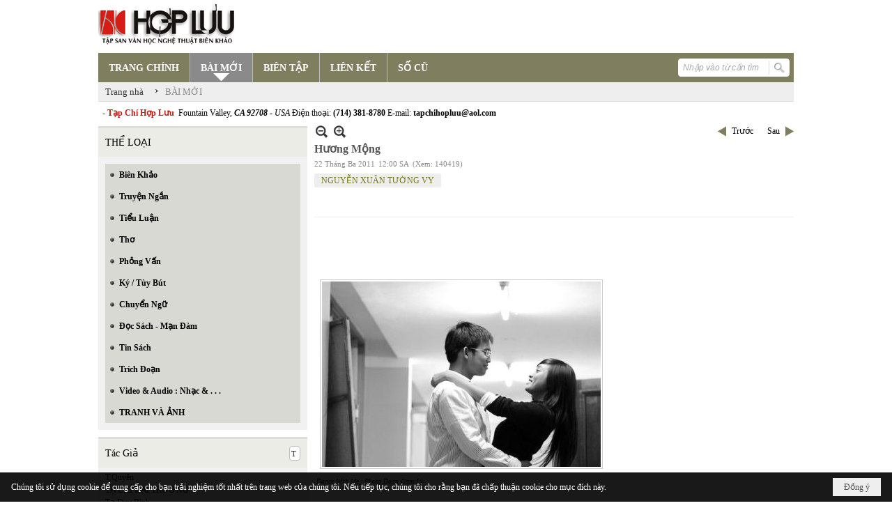

--- FILE ---
content_type: text/html; charset=utf-8
request_url: https://hopluu.net/p121a1749/223/huong-mong
body_size: 25460
content:
<!DOCTYPE html><html lang="vi-VN" data-culture="vi-VN" itemscope itemtype="http://schema.org/WebPage"><head><title>Hương Mộng - BÀI MỚI - Hợp Lưu</title><meta http-equiv="Content-Type" content="text/html; charset=utf-8"><meta name="viewport" content="width=device-width, initial-scale=1.0, maximum-scale=5"><meta name="format-detection" content="telephone=no"><link href="https://hopluu.net/rss/121/bai-moi" rel="alternate" title="Hợp Lưu - BÀI MỚI [RSS]" type="application/rss+xml"><meta id="mt_description" itemprop="description" content="H  ình như tôi bắt đầu yêu anh. Rất mơ hồ, nhẹ nhàng.Thật lạ lùng khi tôi không muốn ngăn chặn sự phát triển của tình cảm âm thầmđó, mà như còn muốn vun đắp cho nồng nàn thêm. Tưởng vô tâm mà lại như cố tình.Tưởng đùa vui mà hóa ra lại đau đớn. Mà, đau đớn thật. Và vô duyên nữa. Cuộcđời đang bình thản êm đềm bên Matt tự nhiên bị xáo trộn, bị đảo tung mọi trậttự."><meta id="mt_entitypage" itemprop="mainEntityOfPage" content="/"><meta property="og:type" content="article"><meta property="og:site_name" content="Hợp Lưu"><meta property="og:url" content="https://hopluu.net/a1749/huong-mong"><meta itemprop="og:headline" content="Hương Mộng"><meta itemprop="og:description" content="H  ình như tôi bắt đầu yêu anh. Rất mơ hồ, nhẹ nhàng.Thật lạ lùng khi tôi không muốn ngăn chặn sự phát triển của tình cảm âm thầmđó, mà như còn muốn vun đắp cho nồng nàn thêm. Tưởng vô tâm mà lại như cố tình.Tưởng đùa vui mà hóa ra lại đau đớn. Mà, đau đớn thật. Và vô duyên nữa. Cuộcđời đang bình thản êm đềm bên Matt tự nhiên bị xáo trộn, bị đảo tung mọi trậttự."><meta property="og:image" content="https://hopluu.net/images/file/a1iRDsie0QgBAKtC/dancewithme-doancamly-content.jpg"><meta property="og:title" content="Hương Mộng"><meta property="og:description" content="H  ình như tôi bắt đầu yêu anh. Rất mơ hồ, nhẹ nhàng.Thật lạ lùng khi tôi không muốn ngăn chặn sự phát triển của tình cảm âm thầmđó, mà như còn muốn vun đắp cho nồng nàn thêm. Tưởng vô tâm mà lại như cố tình.Tưởng đùa vui mà hóa ra lại đau đớn. Mà, đau đớn thật. Và vô duyên nữa. Cuộcđời đang bình thản êm đềm bên Matt tự nhiên bị xáo trộn, bị đảo tung mọi trậttự."><meta name="twitter:card" content="summary"><meta name="twitter:url" content="https://hopluu.net/a1749/huong-mong"><meta name="twitter:title" content="Hương Mộng"><meta name="twitter:description" content="H  ình như tôi bắt đầu yêu anh. Rất mơ hồ, nhẹ nhàng.Thật lạ lùng khi tôi không muốn ngăn chặn sự phát triển của tình cảm âm thầmđó, mà như còn muốn vun đắp cho nồng nàn thêm. Tưởng vô tâm mà lại như cố tình.Tưởng đùa vui mà hóa ra lại đau đớn. Mà, đau đớn thật. Và vô duyên nữa. Cuộcđời đang bình thản êm đềm bên Matt tự nhiên bị xáo trộn, bị đảo tung mọi trậttự."><meta name="twitter:image" content="https://hopluu.net/images/file/a1iRDsie0QgBAKtC/dancewithme-doancamly-content.jpg"><meta name="author" content="Hợp Lưu"><meta name="keywords" content="NGUYỄN XUÂN TƯỜNG VY,"><meta name="description" content="H  ình như tôi bắt đầu yêu anh. Rất mơ hồ, nhẹ nhàng.Thật lạ lùng khi tôi không muốn ngăn chặn sự phát triển của tình cảm âm thầmđó, mà như còn muốn vun đắp cho nồng nàn thêm. Tưởng vô tâm mà lại như cố tình.Tưởng đùa vui mà hóa ra lại đau đớn. Mà, đau đớn thật. Và vô duyên nữa. Cuộcđời đang bình thản êm đềm bên Matt tự nhiên bị xáo trộn, bị đảo tung mọi trậttự."><link href="/content/themes/owner/hopluu_net/css/BQC5AGV9Lsi1YRb8Wf1SWJKYUPVZ_VJYkphQ9SzGV-3wS2IF.fcss" rel="preload" as="style"><link href="/content/plugins/nv3_plg_sd_Lightbox2/lightbox2/css/AQBAACCTVQs-reU0SGpjLUnSGZdIamMtSdIZlyCTVQs-reU0.fcss" rel="preload" as="style"><link href="/content/themes/owner/hopluu_net/css/AQAgAOTWN-8wREMt4d-LQPPfvuvh34tA89--6-TWN-8wREMt.fcss" rel="preload" as="style"><link href="/content/themes/owner/hopluu_net/css/DgD4AgFlTWX9XRHTwIpnxUQx7PDAimfFRDHs8DZ3Zr8Ih9Et.fcss" rel="preload" as="style"><link href="/content/themes/owner/hopluu_net/browser/AwBPALJQFMB8bo8nFTI-pwDue28VMj6nAO57b91s552R0fFA.fcss" rel="preload" as="style"><link href="/content/themes/owner/hopluu_net/css/BQC5AGV9Lsi1YRb8Wf1SWJKYUPVZ_VJYkphQ9SzGV-3wS2IF.fcss" rel="stylesheet" type="text/css"><link href="/content/plugins/nv3_plg_sd_Lightbox2/lightbox2/css/AQBAACCTVQs-reU0SGpjLUnSGZdIamMtSdIZlyCTVQs-reU0.fcss" rel="stylesheet" type="text/css"><link href="/content/themes/owner/hopluu_net/css/AQAgAOTWN-8wREMt4d-LQPPfvuvh34tA89--6-TWN-8wREMt.fcss" rel="stylesheet" type="text/css"><link href="/content/themes/owner/hopluu_net/css/DgD4AgFlTWX9XRHTwIpnxUQx7PDAimfFRDHs8DZ3Zr8Ih9Et.fcss" rel="stylesheet" type="text/css"><link href="/content/themes/owner/hopluu_net/browser/AwBPALJQFMB8bo8nFTI-pwDue28VMj6nAO57b91s552R0fFA.fcss" rel="stylesheet" type="text/css"><noscript><link type="text/css" rel="stylesheet" href="/content/themes/owner/hopluu_net/css/AQAmAINPjKIJW47QTE4han0uQxpMTiFqfS5DGoNPjKIJW47Q.fcss"></noscript><link rel="canonical" href="https://hopluu.net/a1749/huong-mong"><link rel="icon" sizes="192x192" href="https://hopluu.net/images/file/79wXSyMa0wgBAhtR/web-app-icon-hop-luu-144x144.png"><link rel="icon" sizes="128x128" href="https://hopluu.net/images/file/79wXSyMa0wgBAhtR/w150/web-app-icon-hop-luu-144x144.png"><link rel="apple-touch-icon" href="https://hopluu.net/images/file/79wXSyMa0wgBAhtR/web-app-icon-hop-luu-144x144.png"><link rel="apple-touch-icon" sizes="76x76" href="https://hopluu.net/images/file/79wXSyMa0wgBAhtR/w100/web-app-icon-hop-luu-144x144.png"><link rel="apple-touch-icon" sizes="120x120" href="https://hopluu.net/images/file/79wXSyMa0wgBAhtR/w150/web-app-icon-hop-luu-144x144.png"><link rel="apple-touch-icon" sizes="152x152" href="https://hopluu.net/images/file/79wXSyMa0wgBAhtR/web-app-icon-hop-luu-144x144.png"><meta name="apple-mobile-web-app-title" content="HOP&#32;LUU"><meta name="application-name" content="HOP&#32;LUU"><link rel="shortcut icon" type="image/x-icon" href="https://hopluu.net/images/file/bl8cL-GT0QgBAsgR/favourite.png"><script id="script_loader_init">document.cookie='fn_screen='+window.innerWidth+'x'+window.innerHeight+'; path=/';if(!$)var _$=[],_$$=[],$=function(f){_$.push(f)},js_loader=function(f){_$$.push(f)}</script><script>(function(){var l=window.language,a={"message":"Thông báo","ok":"Đồng ý","cancel":"Hủy lệnh","close":"Đóng lại","enable_cookie":"Trình duyệt của bạn đã tắt cookie. Hãy chắc chắn rằng cookie được bật và thử lại.","":""};if(!l){l=window.language={}}for(var n in a){if(!l[n])l[n]=a[n]}})()</script><style>
body {}
body, html, table, td, input, select, option, textarea { font-family: tahoma; color: #000; }
a, a:visited, a:active, a:focus { color: #000; }
.pcp_paging a { background: #7F7E5F; border: 0 none; }
.cmm_list_container .cmm_list_paging .next a,
.cmm_list_container .cmm_item .cmm_head .cmm_name,
.nw_datepicker .ui-datepicker .ui-datepicker-calendar .ui-state-default { color: #333; }
.cmm_list_container .cmm_item .cmm_head .cmm_group { background: #ccc; }
.nw_box_list_tab_title .tab { border: 1px solid transparent; }
.nw_box_list_tab_title .tab.active { background: #F1F1F1; border: 1px solid #ccc; border-left: 0 none; border-right: 0 none; border-radius: 0 0 0 0; -moz-border-radius: 0 0 0 0; -webkit-border-radius: 0 0 0 0; color: #333; }
.nw_box_list_tab_title .tab.active a { color: #000; }
.nw_boxing .nw_boxing_title { background: #ecece6; font-size: 14px; font-weight: normal; font-family: tahoma; color: #000; padding: 10px !important; border-top: 3px solid #ddd; border-bottom: 0 none; }
.nw_boxing .nw_boxing_content {background: #f1f1f1;}
.nw_boxing .nw_boxing_title a { color: #000; font-weight: normal; }
.pqtq_parentnews .pl_title:before { background: url("/images/file/HGYGdCuk0QgBAKFl/icon-news.jpg") no-repeat scroll left center rgba(0, 0, 0, 0);color: transparent;content: "■";padding-right: 20px; font-size: 15px; vertical-align: 0; }
.pqtq_parentnews .pl_atitle { color: #844703; }
.pqtq_parentnews .pl_atitle:hover { text-decoration: underline; }
.pqtq_parentnews .pl_content_first .pl_readmore a { color: #f00; }
.pl_list .pl_readmore a:after,
.pqtq_parentnews .pl_content_first .pl_readmore a:after { content: ">>"; color: #f00; padding: 0 0 0 5px; }
.pqtq_parentnews .pl_content_first .pl_atitle { color: #000; }
.pqtq_parentnews .pl_content_first .pl_atitle:hover { text-decoration: underline; }
.nw_menu_vertical .liMenu .aMenu { color: #000; font-weight: bold; }
.nw_menu_horizontal > .nw_menu_root > .ulMenu_0 > .liMenu.liMenuActive > .aMenu { background: url("/images/file/LFsdDy-k0QgBAvkW/icoselected.png") no-repeat scroll center 95% #8a8a8a; }
.nw_menu_horizontal .liMenu .aMenu { font-weight: bold; font-size: 14px; }
.nw_adspot div { text-overflow:initial !important; }
#adv_right_scroll.scrolled{position:absolute;left:0;width: 100%;}
	.visible-mobile{display:none !important}
	.visible-tablet{display:none !important}
	.visible-classic{display:none !important}
</style><style>.nw_pagepost_hascontent_visible{display:block}.nw_pagepost_hascontent_hidden{display:none}</style></head><body class="lang_vi  css_device_Modern"><div id="meta_publisher" itemprop="publisher" itemscope itemtype="https://schema.org/Organization"><div itemprop="logo" itemscope itemtype="https://schema.org/ImageObject"><meta itemprop="url" content="http://hopluu.net/images/file/8visqtKT0QgBAIZr/logo-hopluu.png"><meta itemprop="width" content="207"><meta itemprop="height" content="66"></div><meta itemprop="name" content="Hợp&#32;Lưu"><meta itemprop="url" content="http://hopluu.net/"></div><div class="bg_body_head"><div></div></div><div class="bg_body"><div id="nw_root" class="nw_root"><div class="nw_lym_area nw_lym_container"><div class="nw_lym_row" style="position:&#32;relative;" data-name="Row" id="nwwg_17" data-wid="17"><div class="nw_lym_content"><div class="nw_widget" data-name="Logo" id="nwwg_47" data-wid="47"><div class="nw_boxing_padding nw_adspot nw_ver_adspotgroup" id="adspotgroup_id__47"><div class="nw_ver_adspotgroup_h"><div id="adspot_id__1"><div data-load="1"><a target="_self" href="/p119/"><img data-info="207,66" style="float: left; margin: 5px 5px 5px 0px; display: block;" src="/images/file/8visqtKT0QgBAIZr/logo-hopluu.png" height="66" width="207" ></a><a target="_self" href="/p119/"></a><a target="_self" href="/p101/"></a></div><div class="clear"></div></div></div></div></div><div class="nw_widget" data-name="Danh&#32;mục" id="nwwg_42" data-wid="42"><div class="nw_menu_horizontal nw_menu_popup"><div class="nw_boxing_padding nw_menu_container nw_menu_root"><ul class="ulMenu ulMenu_0"><li class="liMenu liMenuFirst"><a tabindex="0" class="aMenu" href="/" title="TRANG CHÍNH"><span class="nw_menu_text">TRANG CHÍNH</span></a></li><li class="liMenu liMenuActive liMenuHold"><a tabindex="0" class="aMenu" href="/p121/bai-moi" title="BÀI MỚI"><span class="nw_menu_text">BÀI MỚI</span></a></li><li class="liMenu"><a tabindex="0" class="aMenu" href="/p120/bien-tap" title="BIÊN TẬP"><span class="nw_menu_text">BIÊN TẬP</span></a></li><li class="liMenu"><a tabindex="0" class="aMenu" href="/p124/lien-ket" title="LIÊN KẾT"><span class="nw_menu_text">LIÊN KẾT</span></a></li><li class="liMenu liMenuLast"><a tabindex="0" class="aMenu" href="/p122/so-cu" title="SỐ CŨ"><span class="nw_menu_text">SỐ CŨ</span></a></li></ul><div class="clear"></div></div></div></div><div class="nw_widget" style="float:&#32;right;&#32;margin-top:&#32;-34px;&#32;margin-right:&#32;6px;&#32;width:&#32;160px;" data-name="Tìm&#32;kiếm" id="nwwg_55" data-wid="55"><div class="nw_boxing_padding"><div class="nw_search"><form action="/search" method="get"><input type="hidden" value="L3AxMjFhMTc0OS8yMjMvaHVvbmctbW9uZw" name="r" > <input id="search_k" name="k" maxlength="48" class="textbox nw_search_txt" type="text" placeholder="Nhập vào từ cần tìm" > <input class="button nw_search_btn" type="submit" value="Tìm kiếm" > <label for="search_k" style="position: absolute; top: -5000px; left: -5000px; z-index:-1">Search</label><div class="clear"></div></form></div></div></div><div class="nw_widget" style="border-bottom:&#32;1px&#32;solid&#32;#ddd;" data-name="Điều&#32;hướng" id="nwwg_1107" data-wid="1107"><div class="nw_navigator" role="navigation" aria-label="Điều hướng"><ul class="ulNav"><li class="liNav liHome"><a class="aNav" href="/"><span class="aNavText">Trang nhà</span></a></li><li class="liSeperator">›</li><li class="liNav liNavFirst liNavLast liNavActive"><a class="aNav" href="/p121/bai-moi" title="BÀI MỚI"><span class="aNavText">BÀI MỚI</span></a></li></ul><div class="clear"></div></div></div><div class="nw_widget" style="margin:&#32;7px&#32;0;" data-name="Chữ&#32;chạy&#32;ngang" id="nwwg_78" data-wid="78"><div class="nw_boxing_padding nw_adspot nw_random_adspotgroup" id="adspotgroup_id__78" data-effect="continous" data-time="46000" data-duration="600" data-hover="1"><div id="adspot_id__6" class="advcurrent"><div data-load="1"><div style="display: inline-block;"><span style="color: #c71913; font-weight: bold;">&nbsp; - Tạp Chí Hợp Lưu&nbsp;</span>&nbsp;Fountain Valley, <span style="font-style: italic;"><span style="font-weight: bold;">CA 92708&nbsp;</span>- USA</span> Điện thoại: <span style="font-weight: bold;">(714) 381-8780</span> E-mail: <span style="font-weight: bold;">tapchihopluu@aol.com</span></div></div><div class="clear"></div></div></div></div><div class="clear"></div></div></div><div class="nw_lym_row" data-name="Trang&#32;nhà" id="tb_center" data-wid="1243"><div class="nw_lym_area"><div class="nw_lym_row" data-name="Row" id="nwwg_1244" data-wid="1244"><div class="nw_lym_area"><div class="nw_lym_col col-lg-3" style="width:310px;position:relative" data-name="Left" id="tg_right_bar" data-wid="1245"><div class="nw_lym_area"><div class="nw_lym_row" data-name="Row" id="nwwg_1247" data-wid="1247"><div class="nw_lym_content"><div class="nw_widget" style="margin-top:&#32;3px;" data-name="THỂ&#32;LOẠI" id="nwwg_41" data-wid="41"><div class="nw_boxing"><div class="nw_boxing_title">THỂ LOẠI</div><div class="nw_boxing_content"><div class="nw_menu_vertical nw_menu_popup"><div class="nw_boxing_padding nw_menu_container nw_menu_root"><ul class="ulMenu ulMenu_0"><li class="liMenu liMenuFirst"><a tabindex="0" class="aMenu" href="/p128/bien-khao" title="Biên Khảo"><span class="nw_menu_text">Biên Khảo</span></a></li><li class="liMenu"><a tabindex="0" class="aMenu" href="/p129/truyen-ngan" title="Truyện Ngắn"><span class="nw_menu_text">Truyện Ngắn</span></a></li><li class="liMenu"><a tabindex="0" class="aMenu" href="/p130/tieu-luan" title="Tiểu Luận"><span class="nw_menu_text">Tiểu Luận</span></a></li><li class="liMenu"><a tabindex="0" class="aMenu" href="/p133/tho" title="Thơ"><span class="nw_menu_text">Thơ</span></a></li><li class="liMenu"><a tabindex="0" class="aMenu" href="/p131/phong-van" title="Phỏng Vấn"><span class="nw_menu_text">Phỏng Vấn</span></a></li><li class="liMenu"><a tabindex="0" class="aMenu" href="/p132/ky-tuy-but" title="Ký / Tùy Bút"><span class="nw_menu_text">Ký / Tùy Bút</span></a></li><li class="liMenu"><a tabindex="0" class="aMenu" href="/p135/chuyen-ngu" title="Chuyển Ngữ"><span class="nw_menu_text">Chuyển Ngữ</span></a></li><li class="liMenu"><a tabindex="0" class="aMenu" href="/p137/doc-sach-man-dam" title="Đọc Sách - Mạn Đàm"><span class="nw_menu_text">Đọc Sách - Mạn Đàm</span></a></li><li class="liMenu"><a tabindex="0" class="aMenu" href="/p136/tin-sach" title="Tin Sách"><span class="nw_menu_text">Tin Sách</span></a></li><li class="liMenu"><a tabindex="0" class="aMenu" href="/p134/trich-doan" title="Trích Đoạn"><span class="nw_menu_text">Trích Đoạn</span></a></li><li class="liMenu"><a tabindex="0" class="aMenu" href="/p138/video-audio-nhac" title="Video &amp; Audio : Nhạc &amp; . . ."><span class="nw_menu_text">Video &amp; Audio : Nhạc &amp; . . .</span></a></li><li class="liMenu liMenuLast"><a tabindex="0" class="aMenu" href="/p3990/tranh-va-anh" title="TRANH VÀ ẢNH"><span class="nw_menu_text">TRANH VÀ ẢNH</span></a></li></ul><div class="clear"></div></div></div></div></div></div><div class="nw_widget" data-name="Tác&#32;Giả" id="nwwg_95" data-wid="95"><div class="nw_boxing"><div class="nw_boxing_title"><div class="nw_author_alphabet"><select id="nw_author_alphabet_95" class="select"><option>A</option><option>Â</option><option>Ả</option><option>B</option><option>C</option><option>D</option><option>Đ</option><option>E</option><option>F</option><option>G</option><option>H</option><option>I</option><option>J</option><option>K</option><option>L</option><option>M</option><option>N</option><option>O</option><option>P</option><option>Q</option><option>R</option><option>S</option><option>T</option><option>U</option><option>V</option><option>X</option><option>Y</option></select></div>Tác Giả</div><div class="nw_boxing_content"><div class="nw_author_alphabet_list" id="nw_author_alphabet_95_con" data-href="/author/post?r=L3AxMjFhMTc0OS8yMjMvaHVvbmctbW9uZw"></div><script>$(function(){var n = "#nw_author_alphabet_95", c = $(n).children(), h = $(n + '_con').attr('data-href'); $(n).val($(c[nw.random(0,c.length-1)]).text()).change(function(){$.post('/cmd/authorch', {c:$(n).val()}, function(d){$(n + '_con').html(d).find('a').each(function(){$(this).attr('href', h + '&a=' + $(this).attr('data-aid')) }); }); }).change(); }) </script></div></div></div><div class="nw_widget" data-name="Tìm&#32;đọc" id="nwwg_1124" data-wid="1124"><div class="nw_boxing"><div class="nw_boxing_title">Tìm đọc</div><div class="nw_boxing_content"><div class="nw_boxing_padding nw_adspot nw_ver_adspotgroup" id="adspotgroup_id__1124"><div class="nw_ver_adspotgroup_h"><div id="adspot_id__7"><div class="nw_async noscript" data-type="adspot" data-src="/banner/7/637565588459441784/635230020230823001"><noscript><iframe title="adv" class="adspot_iframe" src="/banner/7/637565588459441784/635230020230823001" style="border:0"></iframe></noscript></div><div class="clear"></div></div></div></div></div></div></div><div class="clear"></div></div></div><div class="nw_lym_row" data-name="Row" id="adv_right_scroll" data-wid="1248"><div class="nw_lym_content"><div class="nw_widget" data-name="Adv&#32;Scroll" id="nwwg_1227" data-wid="1227"><script type="text/javascript">$(function () {if (BROWSER.Mobile || BROWSER.Tablet) return; var tg_right = $('#tg_right_bar'), tg_adv = $('#adv_right_scroll'), is_advscroll = 0, tb_tmp = $('<div></div>').insertBefore(tg_adv).hide(); var flag = false, w = $(window), f = function () {var y = w.scrollTop(), yT = $(document).innerHeight() - w.innerHeight(); if (tg_adv.length) {if (!is_advscroll) is_advscroll = tg_adv.offset().top; var oF = tg_right.offset(), cT = oF.top, rH = $('#tb_center').height() + cT; if (y > is_advscroll) {var hT = tg_adv.height(); tb_tmp.show().height(hT); if (y + hT > rH) {tg_adv.addClass('scrolled').css('top', rH - hT - cT); } else {tg_adv.addClass('scrolled').css('top', y - cT); } } else if (is_advscroll) {is_advscroll = 0; tb_tmp.hide(); tg_adv.removeClass('scrolled'); } } }; f(); w.scroll(f).resize(f); }); </script></div><div class="clear"></div></div></div><div class="clear"></div></div><div class="clear"></div></div><div class="nw_lym_col col-lg-9" style="width:698px" data-name="Zone" id="nwwg_1246" data-wid="1246"><div class="nw_lym_content"><div class="nw_widget" data-name="Content" id="nwwg_25" data-wid="25"><div role="article" itemscope itemtype="http://schema.org/Article" itemref="meta_publisher mt_entitypage"><a id="pDetail" rel="nofollow" href="/a1749/huong-mong" title="Hương&#32;Mộng" itemprop="url"></a><div class="nw_post_detail_container nw_post_detail_container_brief"><div class="nw_post_detail pd_printable" id="pd_detail_1749"><div id="dltp_image" itemprop="image" itemscope itemtype="https://schema.org/ImageObject"><meta itemprop="url" content="/images/file/a1iRDsie0QgBAKtC/dancewithme-doancamly-content.jpg"><meta itemprop="width" content="400"><meta itemprop="height" content="266"></div><div class="pd_header"><div class="pd_header_content"><div class="pd_tools pd_tools_top"><div class="pd_nextback"><a class="prevpost" href="/p121a1750/223/van" title="Trước"><span class="icon"></span>Trước</a><a class="nextpost" href="/p121a1748/223/di" title="Sau"><span class="icon"></span>Sau</a></div><div class="pd_zoom noscript"><a class="zoomin" title="Thu nhỏ" onclick="return news.zoomin()"><span class="icon"></span></a><a class="zoomout" title="Phóng to" onclick="return news.zoomout()"><span class="icon"></span></a></div><div class="clear"></div></div><div class="pd_title"><h1 id="dltp_name" itemprop="name headline">Hương Mộng</h1></div><div class="pd_info"><span class="pd_date">22 Tháng Ba 2011</span><span class="pd_time">12:00 SA</span><span class="pd_view">(Xem: 140419)</span><time id="dltp_date" itemprop="datePublished dateModified" datetime="2011-03-22"></time></div><ul class="pd_author"><li class="title">Tác giả :</li><li class="item" itemprop="author"><a title="NGUYỄN&#32;XUÂN&#32;TƯỜNG&#32;VY" href="/author/post/29/1/nguyen-xuan-tuong-vy">NGUYỄN&#32;XUÂN&#32;TƯỜNG&#32;VY</a></li><li class="clear"></li></ul><div class="noscript nw_addthis_container nw_addthis_container_16" data-html="&lt;div addthis:url=&quot;https://hopluu.net/a1749/huong-mong&quot; addthis:title=&quot;Hương Mộng&quot; addthis:description=&quot;H  ình như tôi bắt đầu yêu anh. Rất mơ hồ, nhẹ nhàng.Thật lạ lùng khi tôi không muốn ngăn chặn sự phát triển của tình cảm âm thầmđó, mà như còn muốn vun đắp cho nồng nàn thêm. Tưởng vô tâm mà lại như cố tình.Tưởng đùa vui mà hóa ra lại đau đớn. Mà, đau đớn thật. Và vô duyên nữa. Cuộcđời đang bình thản êm đềm bên Matt tự nhiên bị xáo trộn, bị đảo tung mọi trậttự.&quot; class=&quot;addthis_toolbox addthis_default_style addthis_16x16_style&quot;&gt;&lt;a class=&quot;addthis_button_facebook&quot;&gt;&lt;/a&gt;&lt;a class=&quot;addthis_button_twitter&quot;&gt;&lt;/a&gt;&lt;a class=&quot;addthis_button_compact&quot;&gt;&lt;/a&gt;&lt;/div&gt;"></div><div class="clear"></div></div></div><div class="pd_description nw_zoomcontent normal"><div><div itemprop="description"><h1 align="left"><span style="font-family: verdana,geneva;"><span style="font-size: small;"><br ></span></span></h1><div align="left"></div><p align="left"><span style="font-family: verdana,geneva;"><span style="font-size: small;"><i> </i></span></span></p><div align="left"></div><p align="left"><span style="font-family: verdana,geneva;"><span style="font-size: small;"><a href="/images/file/a1iRDsie0QgBAMEF/dancewithme-doancamly.jpg" target="_blank" data-lightbox="lightbox" data-title="dancewithme_doancamly-content"><img src="/images/site/blank.png" align="text-bottom" border="0" hspace="8" vspace="2" width="400" height="266" data-info="400,266" title="dancewithme_doancamly-content" alt="dancewithme_doancamly-content" class="imglazy imgcontent" data-original="/images/file/a1iRDsie0QgBAKtC/dancewithme-doancamly-content.jpg"><noscript><img src="/images/file/a1iRDsie0QgBAKtC/dancewithme-doancamly-content.jpg" align="text-bottom" border="0" hspace="8" vspace="2" width="400" height="266" data-info="400,266" title="dancewithme_doancamly-content" alt="dancewithme_doancamly-content"></noscript></a> </span></span></p><div align="left"></div><p align="left"><span style="font-family: verdana,geneva;"><span style="font-size: small;"><span style="font-size: x-small;"><i> Dance With Me_ Photo Doan Cam Ly</i></span></span></span></p><p align="left"><span style="font-family: verdana,geneva;"><span style="font-size: small;"><span style="font-size: x-small;"></span><br ></span></span></p><div align="left"></div><p align="right"><span style="font-family: verdana,geneva;"><span style="font-size: small;"><i>nếu tình yêu </i>save<i> được,</i></span></span></p><div align="left"></div><p align="right"><span style="font-family: verdana,geneva;"><span style="font-size: small;">error<i>thì </i>load<i> lại chẳng bận lòng.</i></span></span></p><div align="left"></div><p align="right"><span style="font-family: verdana,geneva;"><span style="font-size: small;">(thơ nguyễn thế hoàng linh)</span></span></p><div align="left"></div><p align="left"><span style="font-family: verdana,geneva;"><span style="font-size: small;"> </span></span></p><div align="left"></div><p align="left"><span style="font-family: verdana,geneva;"><span style="font-size: small;"> </span></span></p><div align="left"></div><p align="left"><span style="font-family: verdana,geneva;"><span style="font-size: small;"><span style="font-size: large;">K</span>hởi đầu chỉ là sự tình cờ gặp gỡ trên Internet,trong một diễn đàn về văn chương. Anh đăng những bài thơ và truyện ngắn đã sángtác. Tôi vào đọc truyện của anh mỗi đêm. Một lần tôi đang cắm cúi đọc trên diễnđàn, thì bị anh bắt gặp. Thế là trước lạ sau quen. Lúc đầu, chỉ nói chuyện vănchương, sau dần lan qua chuyện thời sự, rồi lấn sang chuyện riêng tư lúc nàochẳng rõ. </span></span></p><div align="left"></div><p align="left"><span style="font-family: verdana,geneva;"><span style="font-size: small;"> </span></span></p><div align="left"></div><p align="left"><span style="font-family: verdana,geneva;"><span style="font-size: small;">Tôi không biết nhiều về anh, ngoài những ý thích lặtvặt và <i>nickname</i> anh dùng mỗi lần vàodiễn đàn. Mà, cũng chẳng cần biết làm gì cho nhiều. Diễn đàn về văn học, khôngphải chương trình <i>Match.com</i> tìm ngườiyêu. Tôi đã có Matt từ ba năm nay, ghét chưa đủ để bỏ nhau, mà cũng thương chưađầy để lấy nhau. Mẹ lúc đầu còn gợi ý, sau, nói thẳng, mẹ sinh con út Trâm nămba mươi tuổi, con năm nay đã ba mươi bốn, không khéo lại ế chảy ra. Cái thằngMatt, nó có định cưới con không? Cái tên cũng khó gọi, gì mà <i>mát mát</i>. Bỏ quách nó đi, ngôn ngữ bấtđồng khó sống đời với nhau con ạ. Tôi phì cười trước lý luận của mẹ. Mẹ quênbây giờ tôi ăn, thở, ngủ, mộng mơ, ngay cả khi yêu Matt đều bằng cái ngôn ngữbất đồng đó của mẹ. </span></span></p><div align="left"></div><p align="left"><span style="font-family: verdana,geneva;"><span style="font-size: small;"> </span></span></p><div align="left"></div><p align="left"><span style="font-family: verdana,geneva;"><span style="font-size: small;">Khi nghe anh nói có vài bài viết đăng trên một cuốnbáo đã đọc qua, tôi phóng vội xuống <i>garage</i>lục lại chồng báo ẩm mốc. Tôi lôi từ dưới cùng ra một cuốn báo đã cũ. Lật nhanhvài trang. Kiếm tìm. Hồi hộp. A! đây rồi, tên anh nằm ngay ngắn dưới bài, cònkèm theo một tấm hình bán thân đen trắng. Tôi cầm cuốn báo về phòng, đánh dấutrang viết của anh. Tôi thích viết <i>email</i>cho anh vào buổi tối trước khi đi ngủ. Buổi sáng vừa thức giấc, tôi đã thấy <i>email</i> hồi âm của anh ở đó. Như thể anhvà tôi không bị cách trở vì địa lý và thời gian. Như thể anh đang ở gần bên tôitừng giờ. Định vậy, nhưng ngồi tần ngần trước màn ảnh, tôi lại phân vân khôngbiết viết gì cho anh. An toàn nhất là chỉ “Chuc anh cuoi tuan vui ve”. Khôngthân mật lắm mà cũng vừa đủ xã giao. Hình ảnh (nói chung) và ảnh của anh (nóiriêng) thật tuyệt vời. Có nó tôi đi vào giấc ngủ dễ dàng hơn. Ít ra trong giấcmơ, tôi có một khuôn mặt để mộng về, và biết đâu, một ngày, tôi sẽ có đượcnhững giấc mơ bằng ngôn ngữ của mẹ. Tôi nhìn lại hình anh lần cuối trước khitắt đèn ngủ. Anh đó. Không còn là sự tưởng tượng trên không gian mông lung, màlà một hình ảnh thật sống động nơi mặt đất. Ý nghĩ đó làm tôi thấy gần gũi vớianh hơn, như thể anh đang đứng trước mặt tôi với đôi môi mím, vầng trán hơicau, mà đôi mắt lại có vẻ như đang cười. Anh là người thế nào đây? Nhìn hình,tôi đoán anh độ sấp sỉ bốn mươi. Tôi lật lại trang đầu của cuốn báo. Báo cũ đãba năm. Bây giờ chắc anh già hơn tronghình. Cũng có thể già hơn nữa. Các tấm hình trên báo chuyên lừa gạt trí tưởngtượng của người ta. Ông <i>broker</i> bạn cũ của bố gần sáu mươi tuổi,thế nhưng tấm hình trong các quảng cáo ông đăng trên báo, ông nhìn chỉ độ ngoàibốn mươi. Bố cười, ai mà chẳng muốn níukéo lại tuổi xuân, đừng phiền, để bác vui. Ừ, thì cứ cho là anh già hơn tôi.Già thế, chắc vợ con đuề huề, gia đình hạnh phúc.</span></span></p><div align="left"></div><p align="left"><span style="font-family: verdana,geneva;"><span style="font-size: small;"> </span></span></p><div align="left"></div><p align="left"><span style="font-family: verdana,geneva;"><span style="font-size: small;"><i>Email</i> của anh, tôi nhận hàngngày. Vẫn chỉ xoay quanh những lời hỏi thăm, đưa tin tức thời sự và bàn luậnvăn chương. Phần tôi, lại không được bình tĩnh như anh. Đầu tiên, tôi chỉ nghĩnhiều về anh mỗi buổi tối lên Internet và sau đó là gửi một <i>email</i> cho anh trước khi đi ngủ. Sau, tôilục ra tất cả những cuốn báo cũ, hoặc tìm trong <i>garage</i>, mượn từ thư viện, hay trong các trang lưu trữ trên <i>web</i>, và đọc hết những bài viết củaanh. Tôi cố tìm hiểu xem anh là ngườinhư thế nào qua những gì anh viết. “Người sao, văn vậy”, tôi đã đọc ở đâu câunói đó. Đọc anh để hiểu anh thì tôi chịu. Rắc rối. Nhức đầu. Cuối cùng, tôikhông thèm phân tích nữa, chỉ muốn để trái tim trôi bồng bềnh với hình ảnh của anh.Vậy thôi. Chỉ để nhớ anh. Nhưng cũng không đơn giản như tôi nghĩ. Một lần, Mattđã la lên giận dỗi, “Your body is here, but your mind wanders somewhere else.What has changed?”<sup>1</sup> Tôi imlặng không trả lời. Sự im lặng làm Matt như điên lên. Matt hôn tôi ngấu nghiến.Vòng tay Matt siết chặt hơn trong một nhận thức đầy mất mát. Làm sao giải thíchcho Matt hiểu? Làm sao cho biết, Matt không còn là người đàn ông duy nhất trongtim tôi. Có nói, cũng chỉ là làm khó cho Matt. Có cách gì để đánh đổ được một <i>cyberman</i>? </span></span></p><div align="left"></div><p align="left"><span style="font-family: verdana,geneva;"><span style="font-size: small;"> </span></span></p><div align="left"></div><p align="left"><span style="font-family: verdana,geneva;"><span style="font-size: small;">Hình như tôi bắt đầu yêu anh…</span></span></p><div align="left"></div><p align="left"><span style="font-family: verdana,geneva;"><span style="font-size: small;"> </span></span></p><div align="left"></div><p align="left"><span style="font-family: verdana,geneva;"><span style="font-size: small;"><i>Hình như tôibắt đầu yêu anh! Đầu lùng bùng, tim hụt hẫng, những ngón tay đang gõ rào ràotrên bàn phím chợt chậm lại, chao đảo giữa mộng và thực… Sao lại có thể như thếđược? Phải chăng tình yêu là một cuộc thám hiểm liều lĩnh… Ta có thể thất bại…và mất tất cả?</i></span></span></p><div align="left"></div><p align="left"><span style="font-family: verdana,geneva;"><span style="font-size: small;"> </span></span></p><div align="left"></div><p align="left"><span style="font-family: verdana,geneva;"><span style="font-size: small;">Hình như tôi bắt đầu yêu anh. Rất mơ hồ, nhẹ nhàng.Thật lạ lùng khi tôi không muốn ngăn chặn sự phát triển của tình cảm âm thầmđó, mà như còn muốn vun đắp cho nồng nàn thêm. Tưởng vô tâm mà lại như cố tình.Tưởng đùa vui mà hóa ra lại đau đớn. Mà, đau đớn thật. Và vô duyên nữa. Cuộcđời đang bình thản êm đềm bên Matt tự nhiên bị xáo trộn, bị đảo tung mọi trậttự. Có nên thú thật với anh điều này? Rồi sẽ ra sao? Rồi anh sẽ phải đối xử nhưthế nào với trái tim ngang bướng của tôi? Rồi có thể sẽ mất luôn những <i>email</i> thăm hỏi, và biến mất anh trongdiễn đàn. Tôi liều, gửi <i>email</i> choanh. Tôi bảo đã... lỡ yêu anh, yêu vô tội vạ, yêu mù quáng, yêu như yêu ngônngữ ngọt ngào của mẹ. Anh sẽ nghĩ gì,viết gì, làm gì, tôi không cần biết. Đó là việc của anh. Anh già rồi, anh chữngchạc, anh cứng cỏi, anh chấp nhận được, hoặc bực mình lắm thì anh cũng… đá rađược.</span></span></p><div align="left"></div><p align="left"><span style="font-family: verdana,geneva;"><span style="font-size: small;"> </span></span></p><div align="left"></div><p align="left"><span style="font-family: verdana,geneva;"><span style="font-size: small;">Tôi quên mất (hay cố tình quên) đã gửi cái <i>email</i> đó cho anh. Hai ngày tôi khổ sởkhông dám đụng gì đến hộp thư Yahoo. Buổi tối, đi ăn với Matt, tôi uống chútrượu, chưa đủ say, nhưng cũng làm tôi lao đao, túy lúy. Có rượu vào, tôi nhưđược bồi thêm một chút can đảm. Hình như chưa đủ.</span></span></p><div align="left"></div><p align="left"><span style="font-family: verdana,geneva;"><span style="font-size: small;">“Do you want me to stay tonight?”<sup>2</sup> Tôi hỏi Matt, nhưng lòng đã quyết định ở lại.</span></span></p><div align="left"></div><p align="left"><span style="font-family: verdana,geneva;"><span style="font-size: small;">Trong khi Matt lăng xăng dọn dẹp phòng, tôi hỏi:</span></span></p><div align="left"></div><p align="left"><span style="font-family: verdana,geneva;"><span style="font-size: small;">“Do you have internet access?”<sup>3</sup></span></span></p><div align="left"></div><p align="left"><span style="font-family: verdana,geneva;"><span style="font-size: small;">“Yeah, you can use my laptop.”<sup>4</sup></span></span></p><div align="left"></div><p align="left"><span style="font-family: verdana,geneva;"><span style="font-size: small;">Tôi mở hộp thư Yahoo. <i>Email </i>của anh ở đó, gửi đi từ đêm hôm qua. Lướt nhanh trên nhữngdòng chữ anh viết, tôi nghe tim nhói lên vài lần ở những câu, những chữ anhviết mạnh tay. Đầu tôi trống rỗng. Trái tim tôi tung qua tung lại, tựa đangchơi bóng chuyền... </span></span></p><div align="left"></div><p align="left"><span style="font-family: verdana,geneva;"><span style="font-size: small;"> </span></span></p><div align="left"></div><p align="left"><span style="font-family: verdana,geneva;"><span style="font-size: small;">Tôi giật mìnhthức giấc trong tiếng nước rơi rào rạt. Tôi ngỡ trời mưa, nhưng đó chỉ là tiếngnước tuôn xuống từ vòi sen trong phòng tắm của Matt. Những giọt rượu đêm qua đã loãng tan trongmáu, Tôi nghĩ tới <i>email</i> của anh. Bỗngnhiên tôi muốn đọc kỹ lại những gì anh viết. Thì đã sao? Chỉ là những dòng điệnthư lơ lửng trong không gian hư ảo, không đụng được tới tay, chưa chạm được vàongười.</span></span></p><div align="left"></div><p align="left"><span style="font-family: verdana,geneva;"><span style="font-size: small;">Email anh viết: <i>Emlà người nhạy cảm, nên dễ bị xúc động bởi những điều chưa được biết. </i>Thếrồi anh tuần tự kê khai lý lịch, tuổi tác, hoàn cảnh gia đình, một vợ hai con…Tôi bật cười. Cứ như thể khi tôi biết rõ về anh hơn, tôi sẽ không còn xúc động,sẽ thôi không mơ mộng gì về anh nữa. Nếu đơn giản vậy, tôi đã không cần đếnrượu đêm qua, đã không cần ở lại bên Matt. Anh có biết tôi lúc này ra sao? Tôi định hồi âm cho anh, nhưng lại thôi.Tôi không nên làm anh xúc động vì <i>nhữngđiều anh chưa được biết</i>.</span></span></p><div align="left"></div><p align="left"><span style="font-family: verdana,geneva;"><span style="font-size: small;">“What’s so funny, sweetie?” Matt đến đằng sau lưng tôi từ lúc nào đangchăm chú nhìn vào màn ảnh. “It's in Vietnamese! I've got to learn your languageone of these days. What’s that about?”<sup> 5</sup></span></span></p><div align="left"></div><p align="left"><span style="font-family: verdana,geneva;"><span style="font-size: small;">“Umm… just a joke from a friend.”<sup>6</sup></span></span></p><div align="left"></div><p align="left"><span style="font-family: verdana,geneva;"><span style="font-size: small;">Tôi trả lờiMatt hững hờ. Chỉ là một chuyện đùa!</span></span></p><div align="left"></div><p align="left"><span style="font-family: verdana,geneva;"><span style="font-size: small;"> </span></span></p><div align="left"></div><p align="left"><span style="font-family: verdana,geneva;"><span style="font-size: small;"><i>Just a joke, phải thế không anh? Tôi đang đùa vớianh hay đang tung hứng trái tim của mình? Tôi không rõ lắm. Những gì tôi cảmnhận từ trái tim đang làm tôi sợ hãi. Càng lún sâu vào cuộc thám hiểm tình yêuđầy những con đường một chiều thăm thẳm</i><i> tối</i><i> mịt, tôi lại càng mong mỏi (trong tuyệt vọng) mộtvùng ánh sáng nhỏ nhoi ở cuối con đường. Ở đó là tình yêu của anh, có phải?</i></span></span></p><div align="left"></div><p align="left"><span style="font-family: verdana,geneva;"><span style="font-size: small;"> </span></span></p><div align="left"></div><p align="left"><span style="font-family: verdana,geneva;"><span style="font-size: small;">Không còn có thể vô tư để tiếp tục những liên hệ cũvới anh, tôi thôi không vào diễn đàn nữa. Thỉnh thoảng, anh và tôi vẫn liên lạcqua <i>email</i>, xoay quanh chuyện nắng mưavô thưởng vô phạt. Anh không bao giờ đả động đến chuyện đã qua. Tôi hiểu anhđang dỗ dành tôi bằng liều thuốc thời gian. Tôi biết mình chưa quên được anh.Hằng đêm, tôi vẫn vào những trang <i>web</i>đọc truyện của anh. Tôi dùng nhiều <i>nickname</i>khác nhau để khỏi bị phát giác. Tôi cũng đã thôi không còn ray rứt vì tình yêukhông được đáp trả của mình. Và cũng không còn quay quắt muốn tống anh ra khỏitrái tim. Có hề gì đâu? Cứ để anh ở đấy. Tim có tới bốn ngăn. Anh chiếm mộtngăn, vẫn còn lại đến ba ngăn thênh thang vui với đời.</span></span></p><div align="left"></div><p align="left"><span style="font-family: verdana,geneva;"><span style="font-size: small;">Trước khi đi ngủ, tôi mở hộp thư Yahoo. <i>Email</i> anh gửi tuần trước tôi chưa kịpđọc. Có vội vàng gì, cũng chỉ là những thăm hỏi thường lệ. Thật bất ngờ, khi anh báo, “Thứ năm, anh có côngviệc gần đó, sẽ ghé thăm em.” Tôi nhìnlên tờ lịch trên bàn. Ngày mai là thứ năm.</span></span></p><div align="left"></div><p align="left"><span style="font-family: verdana,geneva;"><span style="font-size: small;"> </span></span></p><div align="left"></div><p align="left"><span style="font-family: verdana,geneva;"><span style="font-size: small;">Tôi đi những bước nhẹ tênh bên anh dưới bầu trời xámđục. Mây đen vần vũ trên cao. Gió lồnglộng thổi, thúc đẩy những bước chân. Anh quay sang nhìn tôi đắm đuối. Ánh mắtanh sáng rực. Tia nhìn diệu vợi. Hình như anh muốn hôn tôi. Đôi môi tôi hé mở.Ảo hay thực. Tôi không nhận thức được. Khuôn mặt anh đến gần hơn. Đôi đồng tửanh mở to, đen nháy. Gió ào ạt. Bàn tay gió chụp nhanh. Gió lôi tôi ra khỏivòng tay anh. Tôi chới với. Đôi chân chập choạng. Vũng bùn nhão như hút chặtlấy tôi. Tôi đưa tay về phía anh. Kéo em lên, kéo lên, kéo…. Có bàn tay ai đóđập mạnh vào vai tôi. Dậy, thức dậy, dậy đi, sáng rồi. Tôi mở choàng mắt. Mẹlúi húi tắt chiếc đồng hồ báo thức đang reng từng hồi nhức óc. </span></span></p><div align="left"></div><p align="left"><span style="font-family: verdana,geneva;"><span style="font-size: small;">“Ngủ mơ gì mà la om xòm vậy?”</span></span></p><div align="left"></div><p align="left"><span style="font-family: verdana,geneva;"><span style="font-size: small;">“Con mơ… ủa, mẹ có nghe con nói gì không?”</span></span></p><div align="left"></div><p align="left"><span style="font-family: verdana,geneva;"><span style="font-size: small;">“Có nghe rõ đâu, mẹ vừa đi ngang, nghe kéo lên kéolên gì đó.”</span></span></p><div align="left"></div><p align="left"><span style="font-family: verdana,geneva;"><span style="font-size: small;">Tôi duỗi đôi tay trên chiếc giường rộng. Không gianthênh thang còn vương nồng hình bóng anh. Chỉ là một giấc mơ! Một giấc mơ bằngngôn ngữ của mẹ. Sao không được ngọt ngào như tôi hằng mơ tưởng?</span></span></p><div align="left"></div><p align="left"><span style="font-family: verdana,geneva;"><span style="font-size: small;">Tôi ngồi đối diện với anh trong góc nhỏ thư viện,ngỡ mình vẫn còn trong giấc mơ đêm. Qua phút đầu bỡ ngỡ nhận nhau, anh có vẻthoải mái trong lời nói lẫn cử chỉ. Anh không khác lắm với sự tưởng tượng củatôi về anh. Vẫn vầng trán hơi cau và đôi mắt biết cười. Vẫn bờ vai rộng tôi đãcó lần mơ được tựa đầu vào đó, hít đầy vào phổi hơi hướm của riêng anh. Tôinhìn đôi môi anh, nghĩ đến nụ hôn anh chưa kịp đặt lên môi tôi trong giấc mơ,nghe tê dại lan ra đầu lưỡi.</span></span></p><div align="left"></div><p align="left"><span style="font-family: verdana,geneva;"><span style="font-size: small;">Chiều đang xuống. Những tia sáng rực rỡ xuyên quangọn cây bên ngoài. Nắng rơi từng giọt vàng óng vào hai tách café. Trên tayanh, chiếc nhẫn sáng lên như một nhắc nhở về thực tại. <i>He is taken!</i> Anh không thuộc về tôi. Gió xao xác như hương mộng êmái quyện quanh. Tôi đưa tay lên ngực, vỗ về trái tim đang đập hụt hẫng. Rồi sẽvơi đi... </span></span></p><div align="left"></div><p align="left"><span style="font-family: verdana,geneva;"><span style="font-size: small;"> </span></span></p><div align="left"></div><p align="left"><span style="font-family: verdana,geneva;"><span style="font-size: small;">*</span></span></p><div align="left"></div><p align="left"><span style="font-family: verdana,geneva;"><span style="font-size: small;"> </span></span></p><div align="left"></div><p align="left"><span style="font-family: verdana,geneva;"><span style="font-size: small;">Nhã ngừng tay viết. Thân xác rã rời, kiệt quệ nhưcon tằm vừa nhả hết nõn tơ cuối cùng. Nếu không vì lời hứa trong một lúc bốcđồng, Nhã đã bỏ cuộc từ lâu. Nhã <i>save</i>bài viết vào máy. Rồi gửi đến anh.</span></span></p><div align="left"></div><p align="left"><span style="font-family: verdana,geneva;"><span style="font-size: small;">Nơi quán café vỉa hè, anh mỉm cười nhìn Nhã:</span></span></p><div align="left"></div><p align="left"><span style="font-family: verdana,geneva;"><span style="font-size: small;">“Anh đã đọc ngay từ đêm qua. Cốt chuyện OK, nhưngchưa được, trẻ con và lãng mạn quá! Em phải viết ấn tượng hơn mới được.”</span></span></p><div align="left"></div><p align="left"><span style="font-family: verdana,geneva;"><span style="font-size: small;">“Viết như thế nào mới là ấn tượng?”</span></span></p><div align="left"></div><p align="left"><span style="font-family: verdana,geneva;"><span style="font-size: small;">“Chẳng hạn ở đoạn cuối, em cho hai nhân vật gặp nhautrong ngỡ ngàng vì nhân vật nam, cái ông văn sĩ già mà nhân vật <i>tôi</i> yêu thầm đó, là một gã tật nguyền,có bộ mặt và hình dạng giống thằng gù nhà thờ Đức Bà, một mắt đẹp thê thiết,còn một mắt thì bị tật.”</span></span></p><div align="left"></div><p align="left"><span style="font-family: verdana,geneva;"><span style="font-size: small;">Nhìn vầng trán hơi cau và đôi mắt biết cười của anh,Nhã phản đối:</span></span></p><div align="left"></div><p align="left"><span style="font-family: verdana,geneva;"><span style="font-size: small;">“Không được, sao anh nỡ biến ‘người trong mộng’ củaem… à, của nhân vật thành một người đàn ông xấu xí như vậy?”</span></span></p><div align="left"></div><p align="left"><span style="font-family: verdana,geneva;"><span style="font-size: small;">“Như vậy mới tạo được ấn tượng mạnh, chứ như em tảthì thường quá, vì gã văn sĩ đó giống anh quá!”</span></span></p><div align="left"></div><p align="left"><span style="font-family: verdana,geneva;"><span style="font-size: small;">Nhã chột dạ, đành cười trừ:</span></span></p><div align="left"></div><p align="left"><span style="font-family: verdana,geneva;"><span style="font-size: small;">“Để em suy nghĩ lại.”</span></span></p><div align="left"></div><p align="left"><span style="font-family: verdana,geneva;"><span style="font-size: small;">Nhã đã suy nghĩ rất nhiều về nhân vật nam trongtruyện của mình. Có lẽ anh chưa hiểu hết ý của Nhã khi muốn dựng nên một nhânvật đàn ông Việt Nam thật lý tưởng. Nhã đang cứu vãn hình ảnh người đàn ôngViệt Nam trong văn chương. Cứ thử lên Internet, duyệt qua một vòng truyện ngắntruyện dài của các nhà văn nữ thì thấy ngay tình trạng “xuống cấp” thê thảm củađàn ông Việt Nam; các ông không yếu kém, hèn hạ thì cũng vũ phu, bội bạc. Cònđâu là các đấng <i>nam nhi chi chí, đầu độitrời, chân đạp đất </i>nữa. Anh bảo Nhã có cái nhìn quá toàn thiện về cuộc đời.Thế giới của Nhã chỉ có những người tốt! Nhã thích sự toàn mỹ nên những nhânvật của Nhã thường mang những nét đẹp đó. </span></span></p><div align="left"></div><p align="left"><span style="font-family: verdana,geneva;"><span style="font-size: small;">“Không đúng. Nhân vật nữ của em yêu gã văn sĩ đã cóvợ. Đó không phải là chuyện tình đẹp!”</span></span></p><div align="left"></div><p align="left"><span style="font-family: verdana,geneva;"><span style="font-size: small;">“Tình yêu bao giờ cũng đẹp, dẫu là tình yêu… bếtắc!”</span></span></p><div align="left"></div><p align="left"><span style="font-family: verdana,geneva;"><span style="font-size: small;">Mà, bế tắc thật! Thoạt đầu, Nhã định cho hai nhânvật gặp nhau, yêu nhau, quấn quít nhau gì gì đó một lần nhớ đời, rồi ai về nhànấy tự thắp đèn tương tư. Kết thúc như vậy không được ổn lắm. Một kết quả “ấntượng” như anh đề nghị thì Nhã chẳng đành lòng. </span></span></p><div align="left"></div><p align="left"><span style="font-family: verdana,geneva;"><span style="font-size: small;"> </span></span></p><div align="left"></div><p align="left"><span style="font-family: verdana,geneva;"><span style="font-size: small;">Mỗi ngày Nhã nhận vài dòng email của anh. <i>Em đã viết lại chưa? Ráng viết xong trong vàingày tới nhé</i>. Nhã cuống cuồng, bấn loạn. Trái tim vẫn còn ngất ngư vì đôimắt biết cười. Hồn đang hoang mang trong cuộc tình bế tắc. Chữ nghĩa cứ trôituột. Nhã không thể viết thêm dòng nào. <i>Anhđể em suy nghĩ, đừng hối thúc, đau tim lắm!</i> Làm sao mà không đau khi cứphải đọc đi đọc lại những dòng chữ đầy yêu thương và phải sống với các nhân vậtcủa mình hai mươi bốn tiếng đồng hồ một ngày, bảy ngày một tuần... Cứ như thế,Nhã đến phải đau tim vì anh mất thôi! </span></span></p><div align="left"></div><p align="left"><span style="font-family: verdana,geneva;"><span style="font-size: small;">“Em không viết tiếp truyệnnữa, bỏ hết đi.” Nhã dỗi.</span></span></p><div align="left"></div><p align="left"><span style="font-family: verdana,geneva;"><span style="font-size: small;">“Sao lại bỏ? Uổng lắm.”</span></span></p><div align="left"></div><p align="left"><span style="font-family: verdana,geneva;"><span style="font-size: small;">“Anh bảo truyện lãng mạn trẻcon quá, em thấy cũng đúng. Thời bây giờ yêu phải có hôn hít, có ôm ấp, có sex,phải yêu như <i>Trưa Nắng Hàm Ninh <sup>7</sup></i>,như <i>Khỏa Thân Đêm <sup>8</sup></i>, chứlàm gì mà còn thứ tình lãng mạn, chỉ yêu… suông như truyện của em! Truyện khôngthật. Em không muốn viết nữa.”</span></span></p><div align="left"></div><p align="left"><span style="font-family: verdana,geneva;"><span style="font-size: small;">Anh im lặng ở đầu giây bên kia hồi lâu:</span></span></p><div align="left"></div><p align="left"><span style="font-family: verdana,geneva;"><span style="font-size: small;">“Thế này, em phải khai thác thêm về tâm lý nhân vật.Chẳng hạn như tâm lý của nhân vật nữ, cô nghĩ cô đã yêu anh chàng văn sĩ, nhưngđó chỉ là một làn sóng tình cảm bất ngờ xuất phát từ sự ngưỡng mộ. Tình yêu ấy- nếu em cho đó là tình yêu - mang tính chất mạnh mẽ về tinh thần nhiều hơn thểxác, nên có thể không cần đến những chi tiết về sex ở đây.”</span></span></p><div align="left"></div><p align="left"><span style="font-family: verdana,geneva;"><span style="font-size: small;">“Nhưng có gì sai đâu nếu nhân vật nữ vẫn cứ hướng vềchàng văn sĩ với lòng ao ước được yêu?”</span></span></p><div align="left"></div><p align="left"><span style="font-family: verdana,geneva;"><span style="font-size: small;">“Sai thì không sai, nhưng đó chỉ là tình yêu khôngthật.”</span></span></p><div align="left"></div><p align="left"><span style="font-family: verdana,geneva;"><span style="font-size: small;">Nhã đã biết vậy, nhưng câu trả lời thẳng như mộtkhẳng định của anh chém vào trái tim Nhã một nhát dao chí tử. Vết chém vô hìnhthật có khả năng làm bóp thắt trái tim đến đớn đau cơ hồ như muốn ngừng đập.Nhã biết anh chưa bao giờ yêu Nhã. Một sự thật hiển nhiên mà Nhã vẫn tự chốibỏ. Làn ranh giới giữa tình yêu lãng mạn và tình yêu ảo ảnh vô cùng mơ hồ trongNhã. Lòng ao ước được anh yêu, vô tìnhNhã đã áp đặt lên anh một ảo tưởng mà (muốn) quên đi rằng có thể nó sẽ khôngđược đáp trả. Thì đây, anh bồi thêm nhátdao thứ hai:</span></span></p><div align="left"></div><p align="left"><span style="font-family: verdana,geneva;"><span style="font-size: small;">“Thêm một điều nữa, khi anh đề nghị em biến anhchàng văn sĩ thành một người tật nguyền, không phải là anh chỉ nói cho vui đâunhé, đó cũng là một tâm lý cần khai thác thêm…”</span></span></p><div align="left"></div><p align="left"><span style="font-family: verdana,geneva;"><span style="font-size: small;">Nhã ngắt lời anh:</span></span></p><div align="left"></div><p align="left"><span style="font-family: verdana,geneva;"><span style="font-size: small;">“Em biết, anh cho là khi nhân vật nữ khao khát cóđược tình yêu với văn sĩ, chính cô đã dựng nên một mẫu đàn ông lý tưởng thậthoàn hảo để cô có thể mộng mơ và hy vọng chứ gì?”</span></span></p><div align="left"></div><p align="left"><span style="font-family: verdana,geneva;"><span style="font-size: small;">Anh cười. Nhã nghe mang mang một nỗi xót xa. Em hiểuhết ý của anh rồi đó. Thế nhé, nhớ viết lại nhé!</span></span></p><div align="left"></div><p align="left"><span style="font-family: verdana,geneva;"><span style="font-size: small;"> </span></span></p><div align="left"></div><p align="left"><span style="font-family: verdana,geneva;"><span style="font-size: small;"> Nhã lại nhận <i>email</i> của anh. <i>Em sửa thêm một chút nữa đi, ai lại ăn chay như thế! Mà anh cũng khôngtrong sạch như em nghĩ đâu…”. </i>Vết dao thứ ba vừa ngọt ngào phập xuống. Tráitim như thôi không còn muốn đập. Nhã đã làm một cuộc thám hiểm tình yêu liềulĩnh. Và đã thấy kết quả của nó. </span></span></p><div align="left"></div><p align="left"><span style="font-family: verdana,geneva;"><span style="font-size: small;">Ôi! <i>Ước gì, emchưa bao giờ yêu anh</i>. <i><sup>9</sup></i></span></span></p><div align="left"></div><p align="left"><span style="font-family: verdana,geneva;"><span style="font-size: small;"> </span></span></p><div align="left"></div><p align="left"><span style="font-family: verdana,geneva;"><span style="font-size: small;"> </span></span></p><div align="left"></div><h2 align="left"><span style="font-family: verdana,geneva;"><span style="font-size: small;">Nguyễn Xuân Tường Vy</span></span></h2><div align="left"></div><p align="left"><span style="font-family: verdana,geneva;"><span style="font-size: small;">(trích tập truyện Mắt Thuyền, Hợp Lưu xuất bản 2011)</span></span></p><div align="left"></div><p align="left"><span style="font-family: verdana,geneva;"><span style="font-size: small;">----------------------------------------------</span></span></p><div align="left"></div><p align="left"><span style="font-family: verdana,geneva;"><span style="font-size: small;"> </span></span></p><div align="left"></div><p align="left"><span style="font-family: verdana,geneva;"><span style="font-size: small;"><i>1 Em ở đây mà đầu óc ở tậnđâu đâu. Việc gì đã thay đổi?</i></span></span></p><div align="left"></div><p align="left"><span style="font-family: verdana,geneva;"><span style="font-size: small;"><i>2 Anh có muốn em ở lại đêm nay?</i></span></span></p><div align="left"></div><p align="left"><span style="font-family: verdana,geneva;"><span style="font-size: small;"><i>3 Có thể vào internet được không?</i></span></span></p><div align="left"></div><p align="left"><span style="font-family: verdana,geneva;"><span style="font-size: small;"><i>4 Được. Em có thể dùng laptop của anh.</i></span></span></p><div align="left"></div><p align="left"><span style="font-family: verdana,geneva;"><span style="font-size: small;"><i>5 Chuyện gì vui vậy?Lại viết bằng tiếngViệt. Ngày nào đó, anh phải học ngôn ngữ của em.</i></span></span></p><div align="left"></div><p align="left"><span style="font-family: verdana,geneva;"><span style="font-size: small;"><i>6 Chỉ là chuyện đùa của một người bạn.</i></span></span></p><div align="left"></div><p align="left"><span style="font-family: verdana,geneva;"><span style="font-size: small;"><i>7 </i><i>Truyện ngắn của Trần Vũ vàMai Ninh</i></span></span></p><div align="left"></div><p align="left"><span style="font-family: verdana,geneva;"><span style="font-size: small;"><i>8 </i><i>Truyện ngắn của Nguyễn ThịThanh Bình</i></span></span></p><div align="left"></div><p align="left"><span style="font-family: verdana,geneva;"><span style="font-size: small;"><i>9 </i><i>Thơ Đặng Hiền</i></span></span></p><div align="left"></div><p align="left"><span style="font-family: verdana,geneva;"><span style="font-size: small;"><i> </i></span></span></p><div align="left"></div><p align="left"><span style="font-family: verdana,geneva;"><span style="font-size: small;"> </span></span></p><div align="left"></div><p align="left"><span style="font-family: verdana,geneva;"><span style="font-size: small;"> </span></span></p></div><div class="clear"></div></div></div><div class="pd_footer"><div class="pd_tools pd_tools_bottom"><div class="pd_nextback"><a class="prevpost" href="/p121a1750/223/van" title="Trước"><span class="icon"></span>Trước</a><a class="nextpost" href="/p121a1748/223/di" title="Sau"><span class="icon"></span>Sau</a></div><div class="pd_prints noscript"><a class="print" href="/print#pd_detail_1749" title="In Trang" target="_blank"><span class="icon"></span>In Trang</a></div></div><div class="clear"></div></div><div class="clear"></div></div></div><div class="nw_forms nw_forms_comment"><div class="nw_boxing"><div class="nw_boxing_title">Gửi ý kiến của bạn</div><div class="nw_boxing_content"><a id="m_cmm_form_a"></a><form id="m_cmm_form" action="/p121a1749/223/huong-mong#m_cmm_form_a" method="post" autocomplete="off"><div data-valmsg-summary="true" class="validation-summary-valid"><ul><li style="display:none"></li></ul></div><div class="nw_forms_div"><input type="hidden" value="0" name="m_cmm_form_comment_id" id="m_cmm_form_comment_id" aria-labelledby="m_cmm_form_comment_id_label"><div class="nff nff_cmm_content"><div class="nff_field"><div class="nff_content"><textarea spellcheck="false" name="m_cmm_form_comment_content" id="m_cmm_form_comment_content" aria-labelledby="m_cmm_form_comment_content_label" data-val-required="Xin nhập vào ô &quot;Nội dung&quot;" data-val-length-min="10" data-val-length-max="4096" maxlength="4096" data-val-length="Độ dài của ô &quot;Nội dung&quot; không hợp lệ (10 - 4096 ký tự)" data-val="true" tabindex="0" class="textbox"></textarea></div><div class="nff_note"></div><div class="clear"></div></div></div><div class="nff nff_cmm_name"><div class="nff_field"><div class="nff_title" id="m_cmm_form_comment_name_label">Tên của bạn</div><span data-valmsg-replace="true" data-valmsg-for="m_cmm_form_comment_name" class="field-validation-valid"></span><div class="nff_content"><input type="text" spellcheck="false" value="" name="m_cmm_form_comment_name" id="m_cmm_form_comment_name" aria-labelledby="m_cmm_form_comment_name_label" data-val-required="Xin nhập vào ô &quot;Tên của bạn&quot;" data-val-length-min="4" data-val-length-max="64" maxlength="64" data-val-length="Độ dài của ô &quot;Tên của bạn&quot; không hợp lệ (4 - 64 ký tự)" data-val="true" tabindex="0" class="textbox"></div><div class="clear"></div></div></div><div class="nff nff_cmm_email"><div class="nff_field"><div class="nff_title" id="m_cmm_form_comment_email_label">Email của bạn</div><span data-valmsg-replace="true" data-valmsg-for="m_cmm_form_comment_email" class="field-validation-valid"></span><div class="nff_content"><input type="text" spellcheck="false" value="" name="m_cmm_form_comment_email" id="m_cmm_form_comment_email" aria-labelledby="m_cmm_form_comment_email_label" data-val-required="Xin nhập vào ô &quot;Email của bạn&quot;" data-val-length-min="4" data-val-length-max="64" maxlength="64" data-val-length="Độ dài của ô &quot;Email của bạn&quot; không hợp lệ (4 - 64 ký tự)" data-val-regex-pattern="\w+([-+.&#39;]\w+)*@\w+([-.]\w+)*\.\w+([-.]\w+)*" data-val-regex="Địa chỉ email không hợp lệ" data-val="true" tabindex="0" class="textbox"></div><div class="clear"></div></div></div><div class="clear"></div></div><div class="nw_forms_footer"><input type="submit" id="m_cmm_submit" name="m_cmm_submit" value="Gửi" class="button" tabindex="0" > <input type="reset" id="m_cmm_cancel" name="m_cmm_cancel" value="Hủy" class="button" tabindex="0" style="display:none"><input type="submit" id="m_cmm_update" name="m_cmm_submit" value="Cập nhập" class="button" tabindex="0" style="display:none"></div></form></div></div></div></div><div class="nw_post_detail_seperator"></div><a id="plist" title="plist" href="#" rel="nofollow"></a><div class="nw_post_list_container"><div class="nw_post_paging nw_post_paging_top"><div class="paging_full"><a class="firstpage" href="/p121a1749/1/huong-mong#plist" title="Trang đầu"><span class="icon"></span><span class="text">Trang đầu</span></a><a class="prevpage" href="/p121a1749/222/huong-mong#plist" title="Trang trước"><span class="icon"></span><span class="text">Trang trước</span></a><a class="pageitem" href="/p121a1749/220/huong-mong#plist" title="220">220</a><a class="pageitem" href="/p121a1749/221/huong-mong#plist" title="221">221</a><a class="pageitem" href="/p121a1749/222/huong-mong#plist" title="222">222</a><a class="pageitem pageactive" href="/p121a1749/223/huong-mong#plist" title="223">223</a><a class="pageitem" href="/p121a1749/224/huong-mong#plist" title="224">224</a><a class="pageitem" href="/p121a1749/225/huong-mong#plist" title="225">225</a><a class="pageitem" href="/p121a1749/226/huong-mong#plist" title="226">226</a><a class="nextpage" href="/p121a1749/224/huong-mong#plist" title="Trang sau"><span class="icon"></span><span class="text">Trang sau</span></a><a class="lastpage" href="/p121a1749/277/huong-mong#plist" title="Trang cuối"><span class="icon"></span><span class="text">Trang cuối</span></a><div class="clear"></div></div></div><div class="nw_post_list"><div class="nw_post_list_brief"><div class="pl_list pl_list_col_1" role="list"><div class="pl_row pl_row_1 pl_row_first"><div class="pl_row_c"><div class="pl_col pl_col_1" style="width:100%" role="listitem"><div role="figure" itemscope itemtype="http://schema.org/Article" data-id="2111" class="pl_content pl_content_first" itemref="meta_publisher mt_entitypage"><div class="pl_thumbnail"><div class="pl_thumbnail_border"><a target="_self" title="Chân Dung Trắng" class="nw_image" itemprop="url" href="/p121a2111/223/chan-dung-trang" style="width:120px;"><img class="imglazy" src="/images/site/blank.png" data-original="/images/file/eFG72Mee0QgBAAs5/w150/chandung-nguyenyen-content.jpg" title="chandung-nguyenyen-content" alt="chandung-nguyenyen-content" width="120" height="167" data-info="215,300"><noscript><img itemprop="thumbnailUrl" src="/images/file/eFG72Mee0QgBAAs5/w150/chandung-nguyenyen-content.jpg" title="chandung-nguyenyen-content" alt="chandung-nguyenyen-content" width="120" height="167" data-info="215,300"></noscript><div itemprop="image" itemscope itemtype="https://schema.org/ImageObject"><meta itemprop="url" content="/images/file/eFG72Mee0QgBAAs5/w150/chandung-nguyenyen-content.jpg"><meta itemprop="width" content="120"><meta itemprop="height" content="167"></div></a></div></div><div class="pl_title"><h2 itemprop="name headline"><a itemprop="url" target="_self" title="Chân Dung Trắng" class="pl_atitle" href="/p121a2111/223/chan-dung-trang">Chân Dung Trắng</a></h2></div><span class="pl_date">23 Tháng Giêng 2014</span><span class="pl_time">12:00 SA</span><span class="pl_view">(Xem: 57256)</span><ul class="pl_author"><li class="item" itemprop="author"><a title="Nguyên&#32;Yên" href="/author/post/403/1/nguyen-yen">Nguyên&#32;Yên</a></li></ul><div class="pl_brief" itemprop="description">T    ôi sinh ra là con gái. Hay ít nhất, bà ngoại thường gọi tôilà Gái. Tôi lớn lên với ngoại, được bà nuôi ăn nuôi học dạy dỗ thành người.Thuở nhỏ tôi thường hỏi ngoại Ba Mẹ tôi là ai, bà thường nói mẹ là nàng tiênxinh đẹp bị trời đày xuống trần gian. Trong đêm đen định mệnh giữa lòng đạidương, mẹ ra đi theo giông tố biển cả để hai bà cháu được bình an. Tuy xa mẹ từđó...</div><div class="pl_readmore"><a itemprop="url" target="_self" title="Chân Dung Trắng" href="/p121a2111/223/chan-dung-trang"><span class="icon"></span>Đọc thêm</a></div><time itemprop="datePublished dateModified" datetime="2014-01-23"></time><div class="clear"></div></div></div></div><div class="clear"></div></div><div class="pl_row pl_row_2"><div class="pl_row_c"><div class="pl_col pl_col_1" style="width:100%" role="listitem"><div role="figure" itemscope itemtype="http://schema.org/Article" data-id="2142" class="pl_content" itemref="meta_publisher mt_entitypage"><div class="pl_thumbnail"><div class="pl_thumbnail_border"><a target="_self" title="Đêm 30" class="nw_image" itemprop="url" href="/p121a2142/223/dem-30" style="width:120px;"><img class="imglazy" src="/images/site/blank.png" data-original="/images/file/8Ac3-Mee0QgBAEd3/w150/luthimai-5bw-thumbnail.jpg" title="luthimai-5bw-thumbnail" alt="luthimai-5bw-thumbnail" width="120" height="85" data-info="133,94"><noscript><img itemprop="thumbnailUrl" src="/images/file/8Ac3-Mee0QgBAEd3/w150/luthimai-5bw-thumbnail.jpg" title="luthimai-5bw-thumbnail" alt="luthimai-5bw-thumbnail" width="120" height="85" data-info="133,94"></noscript><div itemprop="image" itemscope itemtype="https://schema.org/ImageObject"><meta itemprop="url" content="/images/file/8Ac3-Mee0QgBAEd3/w150/luthimai-5bw-thumbnail.jpg"><meta itemprop="width" content="120"><meta itemprop="height" content="85"></div></a></div></div><div class="pl_title"><h2 itemprop="name headline"><a itemprop="url" target="_self" title="Đêm 30" class="pl_atitle" href="/p121a2142/223/dem-30">Đêm 30</a></h2></div><span class="pl_date">22 Tháng Giêng 2014</span><span class="pl_time">12:00 SA</span><span class="pl_view">(Xem: 53635)</span><ul class="pl_author"><li class="item" itemprop="author"><a title="LỮ&#32;THỊ&#32;MAI" href="/author/post/71/1/lu-thi-mai">LỮ&#32;THỊ&#32;MAI</a></li></ul><div class="pl_brief" itemprop="description">đ  ời sống này nhạt quá   nỗi sợ lá xanh in trên đốm mắt vàng  hoa cũ nở cho người thức muộn  em cũng đâu còn trẻ nữa phải không</div><div class="pl_readmore"><a itemprop="url" target="_self" title="Đêm 30" href="/p121a2142/223/dem-30"><span class="icon"></span>Đọc thêm</a></div><time itemprop="datePublished dateModified" datetime="2014-01-22"></time><div class="clear"></div></div></div></div><div class="clear"></div></div><div class="pl_row pl_row_3"><div class="pl_row_c"><div class="pl_col pl_col_1" style="width:100%" role="listitem"><div role="figure" itemscope itemtype="http://schema.org/Article" data-id="2138" class="pl_content" itemref="meta_publisher mt_entitypage"><div class="pl_thumbnail"><div class="pl_thumbnail_border"><a target="_self" title="Máu chảy về tim" class="nw_image" itemprop="url" href="/p121a2138/223/mau-chay-ve-tim" style="width:120px;"><img class="imglazy" src="/images/site/blank.png" data-original="/images/file/0q8R3Mee0QgBAF1l/w150/illustration-oil-dtc-content.jpg" title="illustration-oil-dtc-content" alt="illustration-oil-dtc-content" width="120" height="146" data-info="246,300"><noscript><img itemprop="thumbnailUrl" src="/images/file/0q8R3Mee0QgBAF1l/w150/illustration-oil-dtc-content.jpg" title="illustration-oil-dtc-content" alt="illustration-oil-dtc-content" width="120" height="146" data-info="246,300"></noscript><div itemprop="image" itemscope itemtype="https://schema.org/ImageObject"><meta itemprop="url" content="/images/file/0q8R3Mee0QgBAF1l/w150/illustration-oil-dtc-content.jpg"><meta itemprop="width" content="120"><meta itemprop="height" content="146"></div></a></div></div><div class="pl_title"><h2 itemprop="name headline"><a itemprop="url" target="_self" title="Máu chảy về tim" class="pl_atitle" href="/p121a2138/223/mau-chay-ve-tim">Máu chảy về tim</a></h2></div><span class="pl_date">22 Tháng Giêng 2014</span><span class="pl_time">12:00 SA</span><span class="pl_view">(Xem: 59568)</span><ul class="pl_author"><li class="item" itemprop="author"><a title="Nguyên&#32;Yên" href="/author/post/403/1/nguyen-yen">Nguyên&#32;Yên</a></li></ul><div class="pl_brief" itemprop="description">K  hi ánh trăng leo song dọi vào phòng, tôithấy em tỉnh táo. Mắt em sáng nhìn tôi quả quyết nói em yêu tôi. Rồi em ôm chặtnhư sợ tôi biến mất. Tôi say sưa với tình yêu, không phân biệt được mình đangmê hay tỉnh. Em cuốn quít, tan vào trong tôi. Trong đêm thơm nồng, chúng tôitan trong nhau như trăng tan trong nước.</div><div class="pl_readmore"><a itemprop="url" target="_self" title="Máu chảy về tim" href="/p121a2138/223/mau-chay-ve-tim"><span class="icon"></span>Đọc thêm</a></div><time itemprop="datePublished dateModified" datetime="2014-01-22"></time><div class="clear"></div></div></div></div><div class="clear"></div></div><div class="pl_row pl_row_4"><div class="pl_row_c"><div class="pl_col pl_col_1" style="width:100%" role="listitem"><div role="figure" itemscope itemtype="http://schema.org/Article" data-id="2137" class="pl_content" itemref="meta_publisher mt_entitypage"><div class="pl_thumbnail"><div class="pl_thumbnail_border"><a target="_self" title="Sám hối" class="nw_image" itemprop="url" href="/p121a2137/223/sam-hoi" style="width:120px;"><img class="imglazy" src="/images/site/blank.png" data-original="/images/file/B-m748ee0QgBANAr/w150/tranh-dtc-content.jpg" title="tranh-dtc-content" alt="tranh-dtc-content" width="120" height="79" data-info="400,264"><noscript><img itemprop="thumbnailUrl" src="/images/file/B-m748ee0QgBANAr/w150/tranh-dtc-content.jpg" title="tranh-dtc-content" alt="tranh-dtc-content" width="120" height="79" data-info="400,264"></noscript><div itemprop="image" itemscope itemtype="https://schema.org/ImageObject"><meta itemprop="url" content="/images/file/B-m748ee0QgBANAr/w150/tranh-dtc-content.jpg"><meta itemprop="width" content="120"><meta itemprop="height" content="79"></div></a></div></div><div class="pl_title"><h2 itemprop="name headline"><a itemprop="url" target="_self" title="Sám hối" class="pl_atitle" href="/p121a2137/223/sam-hoi">Sám hối</a></h2></div><span class="pl_date">22 Tháng Giêng 2014</span><span class="pl_time">12:00 SA</span><span class="pl_view">(Xem: 55826)</span><ul class="pl_author"><li class="item" itemprop="author"><a title="Nguyên&#32;Yên" href="/author/post/403/1/nguyen-yen">Nguyên&#32;Yên</a></li></ul><div class="pl_brief" itemprop="description">M  uốn kể với em về ngày tháng của anh             như trang thư xanh ngày xưa luôn thơm nồng mùi khát khao             như hàng chữ nguệch ngoạc ngang tàn từ mọi góc phố cuộc đời             nơi ta mải mê rong đuổi bắt những chiếc bóng phù du</div><div class="pl_readmore"><a itemprop="url" target="_self" title="Sám hối" href="/p121a2137/223/sam-hoi"><span class="icon"></span>Đọc thêm</a></div><time itemprop="datePublished dateModified" datetime="2014-01-22"></time><div class="clear"></div></div></div></div><div class="clear"></div></div><div class="pl_row pl_row_5"><div class="pl_row_c"><div class="pl_col pl_col_1" style="width:100%" role="listitem"><div role="figure" itemscope itemtype="http://schema.org/Article" data-id="2136" class="pl_content" itemref="meta_publisher mt_entitypage"><div class="pl_thumbnail"><div class="pl_thumbnail_border"><a target="_self" title="Những Ý Niệm Còn Lại Trên Toa Tàu" class="nw_image" itemprop="url" href="/p121a2136/223/nhung-y-niem-con-lai-tren-toa-tau" style="width:120px;"><img class="imglazy" src="/images/site/blank.png" data-original="/images/file/05qt48ee0QgBADMp/w150/toa-tau-tranh-dtc-content.jpg" title="toa-tau-tranh-dtc-content" alt="toa-tau-tranh-dtc-content" width="120" height="86" data-info="400,287"><noscript><img itemprop="thumbnailUrl" src="/images/file/05qt48ee0QgBADMp/w150/toa-tau-tranh-dtc-content.jpg" title="toa-tau-tranh-dtc-content" alt="toa-tau-tranh-dtc-content" width="120" height="86" data-info="400,287"></noscript><div itemprop="image" itemscope itemtype="https://schema.org/ImageObject"><meta itemprop="url" content="/images/file/05qt48ee0QgBADMp/w150/toa-tau-tranh-dtc-content.jpg"><meta itemprop="width" content="120"><meta itemprop="height" content="86"></div></a></div></div><div class="pl_title"><h2 itemprop="name headline"><a itemprop="url" target="_self" title="Những Ý Niệm Còn Lại Trên Toa Tàu" class="pl_atitle" href="/p121a2136/223/nhung-y-niem-con-lai-tren-toa-tau">Những Ý Niệm Còn Lại Trên Toa Tàu</a></h2></div><span class="pl_date">22 Tháng Giêng 2014</span><span class="pl_time">12:00 SA</span><span class="pl_view">(Xem: 61335)</span><ul class="pl_author"><li class="item" itemprop="author"><a title="Đinh&#32;Trường&#32;Chinh" href="/author/post/257/1/dinh-truong-chinh">Đinh&#32;Trường&#32;Chinh</a></li></ul><div class="pl_brief" itemprop="description">Đ  ôi khi phải nuốt trọng những điều ngụy tín                    Đôi khi phải ngồi gỡ thời gian từ những vảy chân                    Đôi khi con chữ bốc hơi từ mặt phẳng cuả giấy                    như đàn chim ùa bay khỏi nghiã trang.</div><div class="pl_readmore"><a itemprop="url" target="_self" title="Những Ý Niệm Còn Lại Trên Toa Tàu" href="/p121a2136/223/nhung-y-niem-con-lai-tren-toa-tau"><span class="icon"></span>Đọc thêm</a></div><time itemprop="datePublished dateModified" datetime="2014-01-22"></time><div class="clear"></div></div></div></div><div class="clear"></div></div><div class="pl_row pl_row_6"><div class="pl_row_c"><div class="pl_col pl_col_1" style="width:100%" role="listitem"><div role="figure" itemscope itemtype="http://schema.org/Article" data-id="2135" class="pl_content" itemref="meta_publisher mt_entitypage"><div class="pl_thumbnail"><div class="pl_thumbnail_border"><a target="_self" title="VÁN THẾ" class="nw_image" itemprop="url" href="/p121a2135/223/van-the" style="width:120px;"><img class="imglazy" src="/images/site/blank.png" data-original="/images/file/2zkA5cee0QgBACw9/w150/vanthe-0-content.jpg" title="vanthe-0-content" alt="vanthe-0-content" width="120" height="75" data-info="400,249"><noscript><img itemprop="thumbnailUrl" src="/images/file/2zkA5cee0QgBACw9/w150/vanthe-0-content.jpg" title="vanthe-0-content" alt="vanthe-0-content" width="120" height="75" data-info="400,249"></noscript><div itemprop="image" itemscope itemtype="https://schema.org/ImageObject"><meta itemprop="url" content="/images/file/2zkA5cee0QgBACw9/w150/vanthe-0-content.jpg"><meta itemprop="width" content="120"><meta itemprop="height" content="75"></div></a></div></div><div class="pl_title"><h2 itemprop="name headline"><a itemprop="url" target="_self" title="VÁN THẾ" class="pl_atitle" href="/p121a2135/223/van-the">VÁN THẾ</a></h2></div><span class="pl_date">22 Tháng Giêng 2014</span><span class="pl_time">12:00 SA</span><span class="pl_view">(Xem: 54625)</span><ul class="pl_author"><li class="item" itemprop="author"><a title="Võ&#32;Thị&#32;Xuân&#32;Hà" href="/author/post/329/1/vo-thi-xuan-ha">Võ&#32;Thị&#32;Xuân&#32;Hà</a></li></ul><div class="pl_brief" itemprop="description">T  ôi nói với bà: mẹ, nếu con và chồng con không sống nổi với nhau, con sẽ về ở với mẹ đẻ. Mẹ chồng tôi thất sắc: con ơi, con đã phải khó khăn
nhọc nhằn, cố nhẫn nại lên con. Tôi cười. Nụ cười chứa những tia lạnh lẽo như kiếm.</div><div class="pl_readmore"><a itemprop="url" target="_self" title="VÁN THẾ" href="/p121a2135/223/van-the"><span class="icon"></span>Đọc thêm</a></div><time itemprop="datePublished dateModified" datetime="2014-01-22"></time><div class="clear"></div></div></div></div><div class="clear"></div></div><div class="pl_row pl_row_7"><div class="pl_row_c"><div class="pl_col pl_col_1" style="width:100%" role="listitem"><div role="figure" itemscope itemtype="http://schema.org/Article" data-id="2134" class="pl_content" itemref="meta_publisher mt_entitypage"><div class="pl_thumbnail"><div class="pl_thumbnail_border"><a target="_self" title="những người đàn bà á châu khỏa thân" class="nw_image" itemprop="url" href="/p121a2134/223/nhung-nguoi-dan-ba-a-chau-khoa-than" style="width:120px;"><img class="imglazy" src="/images/site/blank.png" data-original="/images/file/5csz28ee0QgBAFhs/w150/hoangchinh-ndbackthan.jpg" title="hoangchinh-ndbackthan" alt="hoangchinh-ndbackthan" width="120" height="162" data-info="164,221"><noscript><img itemprop="thumbnailUrl" src="/images/file/5csz28ee0QgBAFhs/w150/hoangchinh-ndbackthan.jpg" title="hoangchinh-ndbackthan" alt="hoangchinh-ndbackthan" width="120" height="162" data-info="164,221"></noscript><div itemprop="image" itemscope itemtype="https://schema.org/ImageObject"><meta itemprop="url" content="/images/file/5csz28ee0QgBAFhs/w150/hoangchinh-ndbackthan.jpg"><meta itemprop="width" content="120"><meta itemprop="height" content="162"></div></a></div></div><div class="pl_title"><h2 itemprop="name headline"><a itemprop="url" target="_self" title="những người đàn bà á châu khỏa thân" class="pl_atitle" href="/p121a2134/223/nhung-nguoi-dan-ba-a-chau-khoa-than">những người đàn bà á châu khỏa thân</a></h2></div><span class="pl_date">22 Tháng Giêng 2014</span><span class="pl_time">12:00 SA</span><span class="pl_view">(Xem: 63125)</span><ul class="pl_author"><li class="item" itemprop="author"><a title="HOÀNG&#32;CHÍNH" href="/author/post/34/1/hoang-chinh">HOÀNG&#32;CHÍNH</a></li></ul><div class="pl_brief" itemprop="description">L  àm sao người ta có thể hãmhiếp một con vật được. Một con chó, một con mèo, một con ngựa, một con bò. Thậtlà ghê tởm. Tưởng tượng nửa thân trước của con vật bị kềm chặt qua một lỗ hổngtrên hàng rào hoặc trên vách tường. Thằng đàn ông dã thú lên cơn điên ở bên nàyvách tường đâm sâu cái của nó vào thân thể con vật.</div><div class="pl_readmore"><a itemprop="url" target="_self" title="những người đàn bà á châu khỏa thân" href="/p121a2134/223/nhung-nguoi-dan-ba-a-chau-khoa-than"><span class="icon"></span>Đọc thêm</a></div><time itemprop="datePublished dateModified" datetime="2014-01-22"></time><div class="clear"></div></div></div></div><div class="clear"></div></div><div class="pl_row pl_row_8"><div class="pl_row_c"><div class="pl_col pl_col_1" style="width:100%" role="listitem"><div role="figure" itemscope itemtype="http://schema.org/Article" data-id="2133" class="pl_content" itemref="meta_publisher mt_entitypage"><div class="pl_thumbnail"><div class="pl_thumbnail_border"><a target="_self" title="NHỚ" class="nw_image" itemprop="url" href="/p121a2133/223/nho" style="width:120px;"><img class="imglazy" src="/images/site/blank.png" data-original="/images/file/3fou3cee0QgBAJww/w150/luthimai-khuctramca-content.jpg" title="luthimai-khuctramca-content" alt="luthimai-khuctramca-content" width="120" height="128" data-info="281,300"><noscript><img itemprop="thumbnailUrl" src="/images/file/3fou3cee0QgBAJww/w150/luthimai-khuctramca-content.jpg" title="luthimai-khuctramca-content" alt="luthimai-khuctramca-content" width="120" height="128" data-info="281,300"></noscript><div itemprop="image" itemscope itemtype="https://schema.org/ImageObject"><meta itemprop="url" content="/images/file/3fou3cee0QgBAJww/w150/luthimai-khuctramca-content.jpg"><meta itemprop="width" content="120"><meta itemprop="height" content="128"></div></a></div></div><div class="pl_title"><h2 itemprop="name headline"><a itemprop="url" target="_self" title="NHỚ" class="pl_atitle" href="/p121a2133/223/nho">NHỚ</a></h2></div><span class="pl_date">22 Tháng Giêng 2014</span><span class="pl_time">12:00 SA</span><span class="pl_view">(Xem: 58080)</span><ul class="pl_author"><li class="item" itemprop="author"><a title="Nguyễn&#32;Văn" href="/author/post/393/1/nguyen-van">Nguyễn&#32;Văn</a></li></ul><div class="pl_brief" itemprop="description">N  hững căn phòng vuông hộp gỗ  Có khung cửa sổ đóng kín đêm ngày  Em có nghe trong từng tiếng mưa bay  Nỗi nhớ của anh nương theo giọt nước</div><div class="pl_readmore"><a itemprop="url" target="_self" title="NHỚ" href="/p121a2133/223/nho"><span class="icon"></span>Đọc thêm</a></div><time itemprop="datePublished dateModified" datetime="2014-01-22"></time><div class="clear"></div></div></div></div><div class="clear"></div></div><div class="pl_row pl_row_9"><div class="pl_row_c"><div class="pl_col pl_col_1" style="width:100%" role="listitem"><div role="figure" itemscope itemtype="http://schema.org/Article" data-id="2132" class="pl_content" itemref="meta_publisher mt_entitypage"><div class="pl_thumbnail"><div class="pl_thumbnail_border"><a target="_self" title="ĐÊM NGHIÊNG" class="nw_image" itemprop="url" href="/p121a2132/223/dem-nghieng" style="width:120px;"><img class="imglazy" src="/images/site/blank.png" data-original="/images/file/ZpmD2cee0QgBAH8x/w150/dem-nghieng-vtxha-content.jpg" title="dem-nghieng-vtxha-content" alt="dem-nghieng-vtxha-content" width="120" height="88" data-info="400,295"><noscript><img itemprop="thumbnailUrl" src="/images/file/ZpmD2cee0QgBAH8x/w150/dem-nghieng-vtxha-content.jpg" title="dem-nghieng-vtxha-content" alt="dem-nghieng-vtxha-content" width="120" height="88" data-info="400,295"></noscript><div itemprop="image" itemscope itemtype="https://schema.org/ImageObject"><meta itemprop="url" content="/images/file/ZpmD2cee0QgBAH8x/w150/dem-nghieng-vtxha-content.jpg"><meta itemprop="width" content="120"><meta itemprop="height" content="88"></div></a></div></div><div class="pl_title"><h2 itemprop="name headline"><a itemprop="url" target="_self" title="ĐÊM NGHIÊNG" class="pl_atitle" href="/p121a2132/223/dem-nghieng">ĐÊM NGHIÊNG</a></h2></div><span class="pl_date">22 Tháng Giêng 2014</span><span class="pl_time">12:00 SA</span><span class="pl_view">(Xem: 55479)</span><ul class="pl_author"><li class="item" itemprop="author"><a title="Võ&#32;Thị&#32;Xuân&#32;Hà" href="/author/post/329/1/vo-thi-xuan-ha">Võ&#32;Thị&#32;Xuân&#32;Hà</a></li></ul><div class="pl_brief" itemprop="description">Đ    ốt thêm điếu thuốc này thôi                    Đêm đã nằm nghiêng…</div><div class="pl_readmore"><a itemprop="url" target="_self" title="ĐÊM NGHIÊNG" href="/p121a2132/223/dem-nghieng"><span class="icon"></span>Đọc thêm</a></div><time itemprop="datePublished dateModified" datetime="2014-01-22"></time><div class="clear"></div></div></div></div><div class="clear"></div></div><div class="pl_row pl_row_10 pl_row_last"><div class="pl_row_c"><div class="pl_col pl_col_1" style="width:100%" role="listitem"><div role="figure" itemscope itemtype="http://schema.org/Article" data-id="2125" class="pl_content" itemref="meta_publisher mt_entitypage"><div class="pl_thumbnail"><div class="pl_thumbnail_border"><a target="_self" title="Độc thoại" class="nw_image" itemprop="url" href="/p121a2125/223/doc-thoai" style="width:120px;"><img class="imglazy" src="/images/site/blank.png" data-original="/images/file/G6KT4Mee0QgBAMp8/w150/phamphuong2012.jpg" title="phamphuong2012" alt="phamphuong2012" width="120" height="42" data-info="392,138"><noscript><img itemprop="thumbnailUrl" src="/images/file/G6KT4Mee0QgBAMp8/w150/phamphuong2012.jpg" title="phamphuong2012" alt="phamphuong2012" width="120" height="42" data-info="392,138"></noscript><div itemprop="image" itemscope itemtype="https://schema.org/ImageObject"><meta itemprop="url" content="/images/file/G6KT4Mee0QgBAMp8/w150/phamphuong2012.jpg"><meta itemprop="width" content="120"><meta itemprop="height" content="42"></div></a></div></div><div class="pl_title"><h2 itemprop="name headline"><a itemprop="url" target="_self" title="Độc thoại" class="pl_atitle" href="/p121a2125/223/doc-thoai">Độc thoại</a></h2></div><span class="pl_date">22 Tháng Giêng 2014</span><span class="pl_time">12:00 SA</span><span class="pl_view">(Xem: 53600)</span><ul class="pl_author"><li class="item" itemprop="author"><a title="Phạm&#32;Phương" href="/author/post/306/1/pham-phuong">Phạm&#32;Phương</a></li></ul><div class="pl_brief" itemprop="description">T  âyNguyên mùa mưa, hiếm có ngày tạnh ráo, sự tàn úa của mùa khô vẫn còn hiển hiện đâu đó, nứt toác những thân cây úng nhựa. Dòng nhựa trắng ứa ra như nước mắt. Đi giữa cánh rừng toàn cây hùng dũng vươn mình trong gió núi mà sao Kiên lại nghĩ đến những người đàn bà đang khóc. Những người đàn bà anh đã gặp, bao gồm cả em đều hóa thân vào những cái cây này.</div><div class="pl_readmore"><a itemprop="url" target="_self" title="Độc thoại" href="/p121a2125/223/doc-thoai"><span class="icon"></span>Đọc thêm</a></div><time itemprop="datePublished dateModified" datetime="2014-01-22"></time><div class="clear"></div></div></div></div><div class="clear"></div></div></div></div></div><div class="nw_post_paging nw_post_paging_bottom"><div class="paging_full"><a class="firstpage" href="/p121a1749/1/huong-mong#plist" title="Trang đầu"><span class="icon"></span><span class="text">Trang đầu</span></a><a class="prevpage" href="/p121a1749/222/huong-mong#plist" title="Trang trước"><span class="icon"></span><span class="text">Trang trước</span></a><a class="pageitem" href="/p121a1749/220/huong-mong#plist" title="220">220</a><a class="pageitem" href="/p121a1749/221/huong-mong#plist" title="221">221</a><a class="pageitem" href="/p121a1749/222/huong-mong#plist" title="222">222</a><a class="pageitem pageactive" href="/p121a1749/223/huong-mong#plist" title="223">223</a><a class="pageitem" href="/p121a1749/224/huong-mong#plist" title="224">224</a><a class="pageitem" href="/p121a1749/225/huong-mong#plist" title="225">225</a><a class="pageitem" href="/p121a1749/226/huong-mong#plist" title="226">226</a><a class="nextpage" href="/p121a1749/224/huong-mong#plist" title="Trang sau"><span class="icon"></span><span class="text">Trang sau</span></a><a class="lastpage" href="/p121a1749/277/huong-mong#plist" title="Trang cuối"><span class="icon"></span><span class="text">Trang cuối</span></a><div class="clear"></div></div></div></div></div><div class="clear"></div></div></div><div class="clear"></div></div><div class="clear"></div></div><div class="clear"></div></div><div class="clear"></div></div><div class="nw_lym_row" data-name="Row" id="nwwg_34" data-wid="34"><div class="nw_lym_content"><div class="clear"></div></div></div><div class="nw_lym_row" data-name="Row" id="nwwg_33" data-wid="33"><div class="nw_lym_content"><div class="nw_widget" data-name="Qc&#32;bottom" id="nwwg_76" data-wid="76"><div class="nw_boxing_padding nw_advertise nw_hoz_adspotgroup" id="adspotgroup_id__76"><div class="nw_hoz_adspotgroup_w"><div id="adspot_id__5"><div class="nw_async noscript" data-type="adspot" data-src="/banner/5/639019071170383589/635230020230823001"><noscript><iframe title="adv" class="adspot_iframe" src="/banner/5/639019071170383589/635230020230823001" style="border:0"></iframe></noscript></div><div class="clear"></div></div></div></div></div><div class="nw_widget" data-name="Copyright" id="nwwg_37" data-wid="37"><div class="copyright_bar"><div class="copyright_nav">Copyright &copy; 2026 <a target="_blank" title="hopluu.net" href="/">hopluu.net</a>&nbsp;All rights reserved <a target="_blank" title="www.vnvn.net" href="http://www.vnvn.net"><img src="/images/site/powered-by-vnvn.png" width="128" height="20" title="VNVN System" alt="VNVN System"></a></div></div></div><div class="clear"></div></div></div><div class="clear"></div></div><div class="clear"></div></div><script>$(function(){(function(i,s,o,g,r,a,m){i['GoogleAnalyticsObject']=r;i[r]=i[r]||function(){(i[r].q=i[r].q||[]).push(arguments)},i[r].l=1*new Date();a=s.createElement(o),m=s.getElementsByTagName(o)[0];a.async=!0;a.src=g;m.parentNode.insertBefore(a,m)})(window,document,'script','//www.google-analytics.com/analytics.js','ga');ga('create','UA-228784330-41','auto');ga('require', 'displayfeatures');ga('send','pageview',{'page':'/a1749/huong-mong'});});</script><noscript><img src="https://www.google-analytics.com/__utm.gif?utmwv=1&amp;utmn=572206735&amp;utmsr=-&amp;utmsc=-&amp;utmul=-&amp;utmje=0&amp;utmfl=-&amp;utmdt=-&amp;utmhn=auto&amp;utmr=-&amp;utmp=H%c6%b0%c6%a1ng+M%e1%bb%99ng+-+B%c3%80I+M%e1%bb%9aI+-+H%e1%bb%a3p+L%c6%b0u&amp;utmac=UA-228784330-41&amp;utmcc=__utma%3D294675276.1432811542.1768751094991.1768751094991.1768751094991.2%3B%2B__utmb%3D294675276%3B%2B__utmc%3D294675276%3B%2B__utmz%3D294675276.1768751094991.2.2.utmccn%3D(direct)%7Cutmcsr%3D(direct)%7Cutmcmd%3D(none)%3B%2B__utmv%3D294675276.-%3B" alt="GA" style="display: none;border:none;"></noscript><script id="script_loader_end" data-event="nw.loader.6PVerSe5WSnqLZnb">(function(){var g=window,f=document,d=g.addEventListener,b=g.attachEvent;g.__$$$=[{path:"/content/themes/owner/hopluu_net/scripts/CwBiAagjfSTcJ4Kb5pUjEbcUHyTmlSMRtxQfJIMv7Z3E0qn8.fjs",async:0,group:0},{path:"/content/themes/owner/hopluu_net/scripts/AQA0AKEd_hu0C28rTnCJrpDl8SFOcImukOXxIaEd_hu0C28r.fjs",async:0,group:0},{path:"/content/themes/owner/hopluu_net/scripts/AQAjAH8ISzdIXxUz06FC7nqvTUvToULueq9NS38ISzdIXxUz.fjs",async:0,group:0},{path:"/content/themes/owner/hopluu_net/scripts/AQAjAOCsNjXxg4m9iRJaYmYb4uqJElpiZhvi6uCsNjXxg4m9.fjs",async:0,group:0},{path:"/content/themes/owner/hopluu_net/scripts/AgBnAAiX32Q6dzjjbxscObrrC81vGxw5uusLzW2VHasK0kbr.fjs",async:0,group:0},{path:"/content/themes/owner/hopluu_net/scripts/AQA7AJqP1ci1fpeUWxabkhCMp4ZbFpuSEIynhpqP1ci1fpeU.fjs",async:0,group:0},{path:"/content/themes/owner/hopluu_net/scripts/AQAuAEwrlThyA4B3X7vfGb_ntSVfu98Zv-e1JUwrlThyA4B3.fjs",async:0,group:0},{path:"/content/themes/owner/hopluu_net/scripts/AwBZALoz8b1iijwtoc6S_mkOpC-hzpL-aQ6kL6fDXBFgBw64.fjs",async:0,group:0},{path:"/content/themes/owner/hopluu_net/scripts/AgBBABfopkc1VeQloM9559glhqygz3nn2CWGrGhEugeHOhDJ.fjs",async:0,group:0}];g.NV3VER=635230020230823001;if(!g.BROWSER){g.BROWSER=33024;}if (g.nw_loader)nw_loader("nw.loader.6PVerSe5WSnqLZnb");else {var ls=f.createElement('script');ls.type='text/javascript';ls.src="/content/themes/owner/hopluu_net/scripts/AQAiAG_BOJTUC7ykToM9r5GYH_JOgz2vkZgf8m_BOJTUC7yk.fjs";f.getElementsByTagName('head')[0].appendChild(ls);}})();</script></div><div class="bg_body_footer"><div></div></div><div id="cookie_container" class="bg_cookie_container"><div class="bg_cookie_container_btn">Đồng ý</div><div class="bg_cookie_container_message">Chúng tôi sử dụng cookie để cung cấp cho bạn trải nghiệm tốt nhất trên trang web của chúng tôi. Nếu tiếp tục, chúng tôi cho rằng bạn đã chấp thuận cookie cho mục đích này.</div></div></body></html>

--- FILE ---
content_type: text/html; charset=utf-8
request_url: https://hopluu.net/cmd/authorch
body_size: 2139
content:
<ul><li><a data-aid="420">T.Quyên</a></li><li><a data-aid="13">TẠ CHÍ ĐẠI TRƯỜNG</a></li><li><a data-aid="554">Tạ Duy Bình</a></li><li><a data-aid="1660">TẠ DZU</a></li><li><a data-aid="217">TẠ THỊ THU HÀ</a></li><li><a data-aid="473">Tâm Bình lược dịch</a></li><li><a data-aid="1741">Tâm Thanh Tuyền</a></li><li><a data-aid="1706">TẤN LỘC</a></li><li><a data-aid="44">TĂNG VĂN CHUNG</a></li><li><a data-aid="106">TẠP CHÍ HỢP LƯU</a></li><li><a data-aid="114">Tạp Chí Thi Bình</a></li><li><a data-aid="362">TCHL</a></li><li><a data-aid="1596">THẠCH ĐÀ</a></li><li><a data-aid="470">THÁI BẢO</a></li><li><a data-aid="558">THÁI BÌNH</a></li><li><a data-aid="1646">THÁI THANH</a></li><li><a data-aid="413">Thái Tú Hạp</a></li><li><a data-aid="215">THÁI UYÊN</a></li><li><a data-aid="545">Thái Vĩnh Khiêm (chuyển ngữ)</a></li><li><a data-aid="300">THẬN NHIÊN</a></li><li><a data-aid="1655">THANH TRÚC</a></li><li><a data-aid="1797">THANH TÙNG</a></li><li><a data-aid="494">THÀNH VĂN</a></li><li><a data-aid="78">THẢO HOÀN</a></li><li><a data-aid="266">Thế Dũng</a></li><li><a data-aid="22">THẾ GIANG</a></li><li><a data-aid="263">THẾ PHONG</a></li><li><a data-aid="502">Thể Thao &amp; Văn Hóa</a></li><li><a data-aid="503">Thể Thao Văn Hóa</a></li><li><a data-aid="117">THẾ UYÊN</a></li><li><a data-aid="513">THIÊN DI</a></li><li><a data-aid="1701">thơ</a></li><li><a data-aid="410">THỌ MÂN</a></li><li><a data-aid="76">THU HƯƠNG</a></li><li><a data-aid="1664">Thu Nguyễn</a></li><li><a data-aid="489">THUẬN AN</a></li><li><a data-aid="186">THƯỜNG QUÁN</a></li><li><a data-aid="430">Thủy Hướng Dương</a></li><li><a data-aid="3">THỤY KHUÊ</a></li><li><a data-aid="288">THUÝ VI</a></li><li><a data-aid="333">Thúy Vi</a></li><li><a data-aid="1643">THY AN</a></li><li><a data-aid="520">THY LÊ</a></li><li><a data-aid="465">Tiền Phong</a></li><li><a data-aid="1641">TIỂU LỤC THẦN PHONG</a></li><li><a data-aid="1650">Tĩnh Khuê</a></li><li><a data-aid="1787">TOM FAWTHROP</a></li><li><a data-aid="1677">Topa</a></li><li><a data-aid="297">Toshiaki Takeuchi</a></li><li><a data-aid="57">TRẦM HƯƠNG</a></li><li><a data-aid="344">TRẦM HƯƠNG chuyển ngữ</a></li><li><a data-aid="1693">Trần C. Trí</a></li><li><a data-aid="1675">Trần C. Trí chuyển ngữ</a></li><li><a data-aid="1657">Trần Công Tiến</a></li><li><a data-aid="452">TRẦN ĐỘ</a></li><li><a data-aid="131">Trần Doãn Nho</a></li><li><a data-aid="52">TRẦN ĐỨC TĨNH</a></li><li><a data-aid="1577">Trần Hạ Tháp</a></li><li><a data-aid="1647">TRẦN HẠ VI</a></li><li><a data-aid="315">Trần Hồ Thúy Hằng</a></li><li><a data-aid="1582">TRẦN HOÀI THƯ</a></li><li><a data-aid="326">TRẦN HOÀI VĂN</a></li><li><a data-aid="270">TRẦN HỮU DŨNG</a></li><li><a data-aid="188">TRẦN HỮU THỤC</a></li><li><a data-aid="1598">Trần Huy Bích</a></li><li><a data-aid="128">TRẦN HUYỀN SÂM</a></li><li><a data-aid="1795">TRẦN KHẢI</a></li><li><a data-aid="165">Trần Kiêm Đoàn</a></li><li><a data-aid="365">Trần Lê Hoa Tranh</a></li><li><a data-aid="1661">TRẦN MẠNH HẢO</a></li><li><a data-aid="23">TRẦN MỘNG TÚ</a></li><li><a data-aid="1636">TRẦN NGẪU HỒ</a></li><li><a data-aid="221">Tran Nguyen Đán</a></li><li><a data-aid="1589">TRẦN PHONG QUANG</a></li><li><a data-aid="1591">TRẦN QUANG PHONG</a></li><li><a data-aid="567">TRẦN QUỐC TOÀN</a></li><li><a data-aid="158">TRÂN SA</a></li><li><a data-aid="469">TRẦN THANH CẢNH</a></li><li><a data-aid="1712">Trần Thị Cổ Tích</a></li><li><a data-aid="1711">TRẦN THỊ DIỆU TÂM</a></li><li><a data-aid="1618">TRẦN THỊ HẰNG</a></li><li><a data-aid="37">TRẦN THỊ NGH.</a></li><li><a data-aid="1707">Trần Thị Nguyệt Mai</a></li><li><a data-aid="130">TRẦN THIỆN ĐẠO</a></li><li><a data-aid="88">Trần Thiện Khanh</a></li><li><a data-aid="223">TRẦN THIÊN THỊ</a></li><li><a data-aid="383">TRẦN THIỆN-ĐẠO</a></li><li><a data-aid="1805">Trần Thuận Thanh</a></li><li><a data-aid="199">Trần Trọng Dương</a></li><li><a data-aid="63">TRẦN TRUNG SÁNG</a></li><li><a data-aid="1587">TRẦN TRUNG THUẦN</a></li><li><a data-aid="201">TRẦN TUẤN</a></li><li><a data-aid="394">Trần Văn</a></li><li><a data-aid="437">Trần Vấn Lệ</a></li><li><a data-aid="97">TRẦN VĂN NAM</a></li><li><a data-aid="36">TRẦN VIẾT MINH-THANH</a></li><li><a data-aid="339">TRẦN VIẾT MINH-THANH chuyển ngữ</a></li><li><a data-aid="82">TRẦN VŨ</a></li><li><a data-aid="345">TRẦN VŨ chuyển ngữ</a></li><li><a data-aid="1717">TRẦN XUÂN CƯỜNG</a></li><li><a data-aid="1799">TRANG CHÂU</a></li><li><a data-aid="28">TRANG LUÂN</a></li><li><a data-aid="31">TRANG THANH TRÚC</a></li><li><a data-aid="1804">tranh Cẩm Tâm</a></li><li><a data-aid="1785">tranh Cao Bá Minh</a></li><li><a data-aid="1812">tranh Đặng Hiền</a></li><li><a data-aid="1758">tranh Đặng Văn Can</a></li><li><a data-aid="1766">tranh Đinh Cường</a></li><li><a data-aid="1727">tranh Đinh Trường Chinh</a></li><li><a data-aid="1736">tranh Hạ Quốc Huy</a></li><li><a data-aid="1780">Tranh Hoàng A Sáng</a></li><li><a data-aid="1738">tranh Khánh Trường</a></li><li><a data-aid="1750">tranh Lâm Thanh Sơn</a></li><li><a data-aid="1726">tranh Lê Minh Phong</a></li><li><a data-aid="1751">tranh Nguyễn Đình Thuần</a></li><li><a data-aid="1752">tranh Nguyễn Lý Phương Ngọc</a></li><li><a data-aid="1809">tranh Nguyễn Thị Hiền</a></li><li><a data-aid="1794">Tranh Nguyễn Trung</a></li><li><a data-aid="1778">Tranh Nguyễn Văn Lưu</a></li><li><a data-aid="1749">tranh Nhật Quang</a></li><li><a data-aid="1724">tranh Phương Bình</a></li><li><a data-aid="1744">tranh Việt Phương</a></li><li><a data-aid="1779">tranh Võ Đình</a></li><li><a data-aid="1800">tranh Vũ Thái Hòa</a></li><li><a data-aid="1572">TRIỆU MINH</a></li><li><a data-aid="16">Triệu Phong</a></li><li><a data-aid="116">TRIỆU VŨ</a></li><li><a data-aid="1684">Trịnh Bá Phương</a></li><li><a data-aid="515">TRỊNH DUY KỲ</a></li><li><a data-aid="436">Trịnh Gia Mỹ</a></li><li><a data-aid="210">Trịnh Hải Yến</a></li><li><a data-aid="1807">Trịnh Thanh Thủy</a></li><li><a data-aid="115">Trịnh Thị Uyên</a></li><li><a data-aid="103">Trịnh Y Thư</a></li><li><a data-aid="495">Trọng Nghĩa Mộng Lan</a></li><li><a data-aid="496">TRU SA</a></li><li><a data-aid="275">TRÚC HỒ</a></li><li><a data-aid="311">TRÚC SINH</a></li><li><a data-aid="91">TRÙNG DƯƠNG</a></li><li><a data-aid="338">Trùng Dương chuyển ngữ</a></li><li><a data-aid="376">Trung Trung Đỉnh</a></li><li><a data-aid="402">TRƯƠNG BÌNH MINH</a></li><li><a data-aid="445">TRƯƠNG CÔNG TƯỞNG</a></li><li><a data-aid="539">TRƯƠNG ĐÌNH PHƯỢNG</a></li><li><a data-aid="200">Trương Đình Trác</a></li><li><a data-aid="1710">TRƯƠNG THỊ KIM CHI</a></li><li><a data-aid="296">Trương Văn Vĩnh</a></li><li><a data-aid="127">TRƯƠNG VŨ</a></li><li><a data-aid="1788">TS Eric Henry</a></li><li><a data-aid="1715">Tú Hổ Saigòn</a></li><li><a data-aid="434">TỪ HOÀI TẤN</a></li><li><a data-aid="1569">Tù Nhân Lương Tâm</a></li><li><a data-aid="418">TỪ NỮ TRIỆU VƯƠNG</a></li><li><a data-aid="278">Từ Sâm</a></li><li><a data-aid="363">TUẤN KHANH</a></li><li><a data-aid="72">TƯỞNG DUNG</a></li></ul>